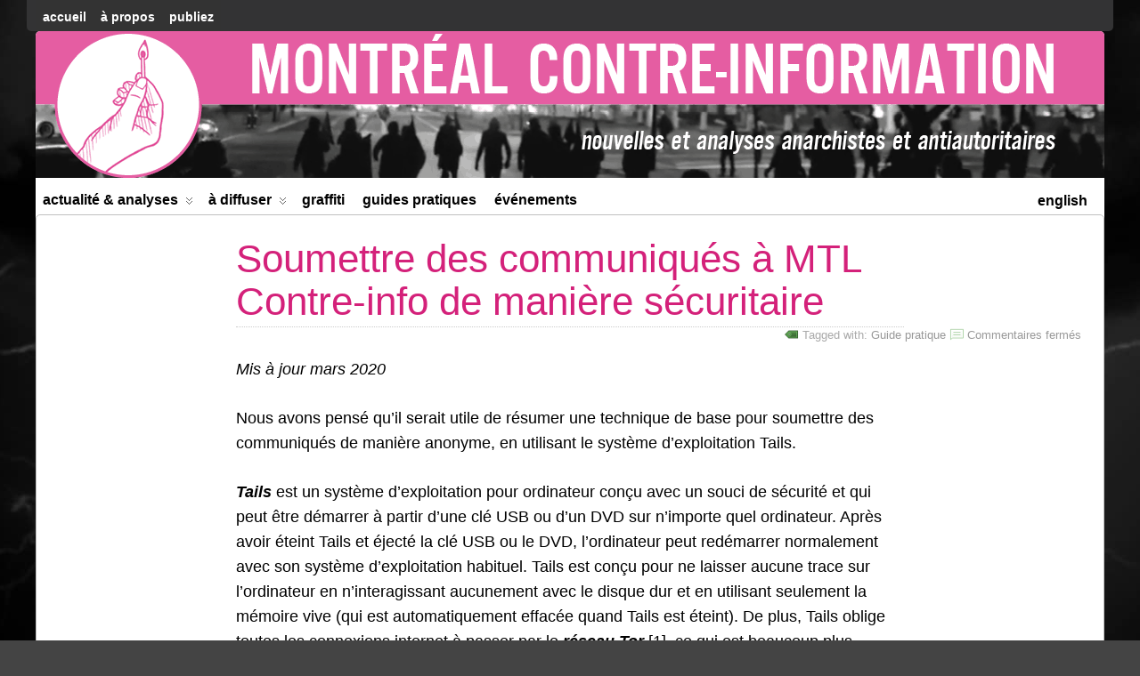

--- FILE ---
content_type: text/html; charset=UTF-8
request_url: https://mtlcontreinfo.org/category/tracte/
body_size: 27309
content:
<!DOCTYPE html>
<!--[if IE 6]> <html id="ie6" lang="fr-FR" prefix="og: http://ogp.me/ns#"> <![endif]-->
<!--[if IE 7]> <html id="ie7" lang="fr-FR" prefix="og: http://ogp.me/ns#"> <![endif]-->
<!--[if IE 8]> <html id="ie8" lang="fr-FR" prefix="og: http://ogp.me/ns#"> <![endif]-->
<!--[if !(IE 6) | !(IE 7) | !(IE 8)]><!--> <html lang="fr-FR" prefix="og: http://ogp.me/ns#"> <!--<![endif]-->

<head>
	<meta charset="UTF-8" />
	<link rel="pingback" href="" />

<meta name="viewport" content="width=device-width,initial-scale=1.0">
	<title>  tracte &raquo; Montréal Counter-information</title>
<link rel='shortcut icon' href='https://mtlcounterinfo.org/wp-content/uploads/2018/07/favicon-2.png' />
	<!--[if lt IE 9]>
	<script src="https://mtlcontreinfo.org/wp-content/themes/suffusion/scripts/html5.js" type="text/javascript"></script>
	<![endif]-->
<meta name='robots' content='max-image-preview:large' />
<link rel="alternate" hreflang="fr-fr" href="https://mtlcontreinfo.org/category/tracte/" />
<link rel="alternate" hreflang="en-us" href="https://mtlcounterinfo.org/category/flyer/" />
<link rel="alternate" hreflang="x-default" href="https://mtlcontreinfo.org/category/tracte/" />
<link rel="alternate" type="application/rss+xml" title="Montréal Counter-information &raquo; Flux" href="https://mtlcontreinfo.org/feed/" />
<link rel="alternate" type="application/rss+xml" title="Montréal Counter-information &raquo; Flux des commentaires" href="https://mtlcontreinfo.org/comments/feed/" />
<link rel="alternate" type="application/rss+xml" title="Montréal Counter-information &raquo; Flux de la catégorie tracte" href="https://mtlcontreinfo.org/category/tracte/feed/" />
<style id='wp-img-auto-sizes-contain-inline-css' type='text/css'>
img:is([sizes=auto i],[sizes^="auto," i]){contain-intrinsic-size:3000px 1500px}
/*# sourceURL=wp-img-auto-sizes-contain-inline-css */
</style>
<link rel='stylesheet' id='pt-cv-public-style-css' href='https://mtlcontreinfo.org/wp-content/plugins/content-views-query-and-display-post-page/public/assets/css/cv.css?ver=4.3' type='text/css' media='all' />
<link rel='stylesheet' id='pt-cv-public-pro-style-css' href='https://mtlcontreinfo.org/wp-content/plugins/pt-content-views-pro/public/assets/css/cvpro.min.css?ver=5.3.1.1' type='text/css' media='all' />
<style id='wp-emoji-styles-inline-css' type='text/css'>

	img.wp-smiley, img.emoji {
		display: inline !important;
		border: none !important;
		box-shadow: none !important;
		height: 1em !important;
		width: 1em !important;
		margin: 0 0.07em !important;
		vertical-align: -0.1em !important;
		background: none !important;
		padding: 0 !important;
	}
/*# sourceURL=wp-emoji-styles-inline-css */
</style>
<link rel='stylesheet' id='wp-block-library-css' href='https://mtlcontreinfo.org/wp-includes/css/dist/block-library/style.min.css?ver=6.9' type='text/css' media='all' />
<style id='global-styles-inline-css' type='text/css'>
:root{--wp--preset--aspect-ratio--square: 1;--wp--preset--aspect-ratio--4-3: 4/3;--wp--preset--aspect-ratio--3-4: 3/4;--wp--preset--aspect-ratio--3-2: 3/2;--wp--preset--aspect-ratio--2-3: 2/3;--wp--preset--aspect-ratio--16-9: 16/9;--wp--preset--aspect-ratio--9-16: 9/16;--wp--preset--color--black: #000000;--wp--preset--color--cyan-bluish-gray: #abb8c3;--wp--preset--color--white: #ffffff;--wp--preset--color--pale-pink: #f78da7;--wp--preset--color--vivid-red: #cf2e2e;--wp--preset--color--luminous-vivid-orange: #ff6900;--wp--preset--color--luminous-vivid-amber: #fcb900;--wp--preset--color--light-green-cyan: #7bdcb5;--wp--preset--color--vivid-green-cyan: #00d084;--wp--preset--color--pale-cyan-blue: #8ed1fc;--wp--preset--color--vivid-cyan-blue: #0693e3;--wp--preset--color--vivid-purple: #9b51e0;--wp--preset--gradient--vivid-cyan-blue-to-vivid-purple: linear-gradient(135deg,rgb(6,147,227) 0%,rgb(155,81,224) 100%);--wp--preset--gradient--light-green-cyan-to-vivid-green-cyan: linear-gradient(135deg,rgb(122,220,180) 0%,rgb(0,208,130) 100%);--wp--preset--gradient--luminous-vivid-amber-to-luminous-vivid-orange: linear-gradient(135deg,rgb(252,185,0) 0%,rgb(255,105,0) 100%);--wp--preset--gradient--luminous-vivid-orange-to-vivid-red: linear-gradient(135deg,rgb(255,105,0) 0%,rgb(207,46,46) 100%);--wp--preset--gradient--very-light-gray-to-cyan-bluish-gray: linear-gradient(135deg,rgb(238,238,238) 0%,rgb(169,184,195) 100%);--wp--preset--gradient--cool-to-warm-spectrum: linear-gradient(135deg,rgb(74,234,220) 0%,rgb(151,120,209) 20%,rgb(207,42,186) 40%,rgb(238,44,130) 60%,rgb(251,105,98) 80%,rgb(254,248,76) 100%);--wp--preset--gradient--blush-light-purple: linear-gradient(135deg,rgb(255,206,236) 0%,rgb(152,150,240) 100%);--wp--preset--gradient--blush-bordeaux: linear-gradient(135deg,rgb(254,205,165) 0%,rgb(254,45,45) 50%,rgb(107,0,62) 100%);--wp--preset--gradient--luminous-dusk: linear-gradient(135deg,rgb(255,203,112) 0%,rgb(199,81,192) 50%,rgb(65,88,208) 100%);--wp--preset--gradient--pale-ocean: linear-gradient(135deg,rgb(255,245,203) 0%,rgb(182,227,212) 50%,rgb(51,167,181) 100%);--wp--preset--gradient--electric-grass: linear-gradient(135deg,rgb(202,248,128) 0%,rgb(113,206,126) 100%);--wp--preset--gradient--midnight: linear-gradient(135deg,rgb(2,3,129) 0%,rgb(40,116,252) 100%);--wp--preset--font-size--small: 13px;--wp--preset--font-size--medium: 20px;--wp--preset--font-size--large: 36px;--wp--preset--font-size--x-large: 42px;--wp--preset--spacing--20: 0.44rem;--wp--preset--spacing--30: 0.67rem;--wp--preset--spacing--40: 1rem;--wp--preset--spacing--50: 1.5rem;--wp--preset--spacing--60: 2.25rem;--wp--preset--spacing--70: 3.38rem;--wp--preset--spacing--80: 5.06rem;--wp--preset--shadow--natural: 6px 6px 9px rgba(0, 0, 0, 0.2);--wp--preset--shadow--deep: 12px 12px 50px rgba(0, 0, 0, 0.4);--wp--preset--shadow--sharp: 6px 6px 0px rgba(0, 0, 0, 0.2);--wp--preset--shadow--outlined: 6px 6px 0px -3px rgb(255, 255, 255), 6px 6px rgb(0, 0, 0);--wp--preset--shadow--crisp: 6px 6px 0px rgb(0, 0, 0);}:where(.is-layout-flex){gap: 0.5em;}:where(.is-layout-grid){gap: 0.5em;}body .is-layout-flex{display: flex;}.is-layout-flex{flex-wrap: wrap;align-items: center;}.is-layout-flex > :is(*, div){margin: 0;}body .is-layout-grid{display: grid;}.is-layout-grid > :is(*, div){margin: 0;}:where(.wp-block-columns.is-layout-flex){gap: 2em;}:where(.wp-block-columns.is-layout-grid){gap: 2em;}:where(.wp-block-post-template.is-layout-flex){gap: 1.25em;}:where(.wp-block-post-template.is-layout-grid){gap: 1.25em;}.has-black-color{color: var(--wp--preset--color--black) !important;}.has-cyan-bluish-gray-color{color: var(--wp--preset--color--cyan-bluish-gray) !important;}.has-white-color{color: var(--wp--preset--color--white) !important;}.has-pale-pink-color{color: var(--wp--preset--color--pale-pink) !important;}.has-vivid-red-color{color: var(--wp--preset--color--vivid-red) !important;}.has-luminous-vivid-orange-color{color: var(--wp--preset--color--luminous-vivid-orange) !important;}.has-luminous-vivid-amber-color{color: var(--wp--preset--color--luminous-vivid-amber) !important;}.has-light-green-cyan-color{color: var(--wp--preset--color--light-green-cyan) !important;}.has-vivid-green-cyan-color{color: var(--wp--preset--color--vivid-green-cyan) !important;}.has-pale-cyan-blue-color{color: var(--wp--preset--color--pale-cyan-blue) !important;}.has-vivid-cyan-blue-color{color: var(--wp--preset--color--vivid-cyan-blue) !important;}.has-vivid-purple-color{color: var(--wp--preset--color--vivid-purple) !important;}.has-black-background-color{background-color: var(--wp--preset--color--black) !important;}.has-cyan-bluish-gray-background-color{background-color: var(--wp--preset--color--cyan-bluish-gray) !important;}.has-white-background-color{background-color: var(--wp--preset--color--white) !important;}.has-pale-pink-background-color{background-color: var(--wp--preset--color--pale-pink) !important;}.has-vivid-red-background-color{background-color: var(--wp--preset--color--vivid-red) !important;}.has-luminous-vivid-orange-background-color{background-color: var(--wp--preset--color--luminous-vivid-orange) !important;}.has-luminous-vivid-amber-background-color{background-color: var(--wp--preset--color--luminous-vivid-amber) !important;}.has-light-green-cyan-background-color{background-color: var(--wp--preset--color--light-green-cyan) !important;}.has-vivid-green-cyan-background-color{background-color: var(--wp--preset--color--vivid-green-cyan) !important;}.has-pale-cyan-blue-background-color{background-color: var(--wp--preset--color--pale-cyan-blue) !important;}.has-vivid-cyan-blue-background-color{background-color: var(--wp--preset--color--vivid-cyan-blue) !important;}.has-vivid-purple-background-color{background-color: var(--wp--preset--color--vivid-purple) !important;}.has-black-border-color{border-color: var(--wp--preset--color--black) !important;}.has-cyan-bluish-gray-border-color{border-color: var(--wp--preset--color--cyan-bluish-gray) !important;}.has-white-border-color{border-color: var(--wp--preset--color--white) !important;}.has-pale-pink-border-color{border-color: var(--wp--preset--color--pale-pink) !important;}.has-vivid-red-border-color{border-color: var(--wp--preset--color--vivid-red) !important;}.has-luminous-vivid-orange-border-color{border-color: var(--wp--preset--color--luminous-vivid-orange) !important;}.has-luminous-vivid-amber-border-color{border-color: var(--wp--preset--color--luminous-vivid-amber) !important;}.has-light-green-cyan-border-color{border-color: var(--wp--preset--color--light-green-cyan) !important;}.has-vivid-green-cyan-border-color{border-color: var(--wp--preset--color--vivid-green-cyan) !important;}.has-pale-cyan-blue-border-color{border-color: var(--wp--preset--color--pale-cyan-blue) !important;}.has-vivid-cyan-blue-border-color{border-color: var(--wp--preset--color--vivid-cyan-blue) !important;}.has-vivid-purple-border-color{border-color: var(--wp--preset--color--vivid-purple) !important;}.has-vivid-cyan-blue-to-vivid-purple-gradient-background{background: var(--wp--preset--gradient--vivid-cyan-blue-to-vivid-purple) !important;}.has-light-green-cyan-to-vivid-green-cyan-gradient-background{background: var(--wp--preset--gradient--light-green-cyan-to-vivid-green-cyan) !important;}.has-luminous-vivid-amber-to-luminous-vivid-orange-gradient-background{background: var(--wp--preset--gradient--luminous-vivid-amber-to-luminous-vivid-orange) !important;}.has-luminous-vivid-orange-to-vivid-red-gradient-background{background: var(--wp--preset--gradient--luminous-vivid-orange-to-vivid-red) !important;}.has-very-light-gray-to-cyan-bluish-gray-gradient-background{background: var(--wp--preset--gradient--very-light-gray-to-cyan-bluish-gray) !important;}.has-cool-to-warm-spectrum-gradient-background{background: var(--wp--preset--gradient--cool-to-warm-spectrum) !important;}.has-blush-light-purple-gradient-background{background: var(--wp--preset--gradient--blush-light-purple) !important;}.has-blush-bordeaux-gradient-background{background: var(--wp--preset--gradient--blush-bordeaux) !important;}.has-luminous-dusk-gradient-background{background: var(--wp--preset--gradient--luminous-dusk) !important;}.has-pale-ocean-gradient-background{background: var(--wp--preset--gradient--pale-ocean) !important;}.has-electric-grass-gradient-background{background: var(--wp--preset--gradient--electric-grass) !important;}.has-midnight-gradient-background{background: var(--wp--preset--gradient--midnight) !important;}.has-small-font-size{font-size: var(--wp--preset--font-size--small) !important;}.has-medium-font-size{font-size: var(--wp--preset--font-size--medium) !important;}.has-large-font-size{font-size: var(--wp--preset--font-size--large) !important;}.has-x-large-font-size{font-size: var(--wp--preset--font-size--x-large) !important;}
/*# sourceURL=global-styles-inline-css */
</style>

<style id='classic-theme-styles-inline-css' type='text/css'>
/*! This file is auto-generated */
.wp-block-button__link{color:#fff;background-color:#32373c;border-radius:9999px;box-shadow:none;text-decoration:none;padding:calc(.667em + 2px) calc(1.333em + 2px);font-size:1.125em}.wp-block-file__button{background:#32373c;color:#fff;text-decoration:none}
/*# sourceURL=/wp-includes/css/classic-themes.min.css */
</style>
<link rel='stylesheet' id='contact-form-7-css' href='https://mtlcontreinfo.org/wp-content/plugins/contact-form-7/includes/css/styles.css?ver=6.1.4' type='text/css' media='all' />
<link rel='stylesheet' id='bwg_fonts-css' href='https://mtlcontreinfo.org/wp-content/plugins/photo-gallery/css/bwg-fonts/fonts.css?ver=0.0.1' type='text/css' media='all' />
<link rel='stylesheet' id='sumoselect-css' href='https://mtlcontreinfo.org/wp-content/plugins/photo-gallery/css/sumoselect.min.css?ver=3.4.6' type='text/css' media='all' />
<link rel='stylesheet' id='mCustomScrollbar-css' href='https://mtlcontreinfo.org/wp-content/plugins/photo-gallery/css/jquery.mCustomScrollbar.min.css?ver=3.1.5' type='text/css' media='all' />
<link rel='stylesheet' id='bwg_frontend-css' href='https://mtlcontreinfo.org/wp-content/plugins/photo-gallery/css/styles.min.css?ver=1.8.37' type='text/css' media='all' />
<link rel='stylesheet' id='widgetopts-styles-css' href='https://mtlcontreinfo.org/wp-content/plugins/widget-options/assets/css/widget-options.css?ver=4.1.3' type='text/css' media='all' />
<link rel='stylesheet' id='wpml-legacy-horizontal-list-0-css' href='https://mtlcontreinfo.org/wp-content/plugins/sitepress-multilingual-cms/templates/language-switchers/legacy-list-horizontal/style.min.css?ver=1' type='text/css' media='all' />
<style id='wpml-legacy-horizontal-list-0-inline-css' type='text/css'>
.wpml-ls-sidebars-sidebar-3, .wpml-ls-sidebars-sidebar-3 .wpml-ls-sub-menu, .wpml-ls-sidebars-sidebar-3 a {border-color:#cdcdcd;}.wpml-ls-sidebars-sidebar-3 a, .wpml-ls-sidebars-sidebar-3 .wpml-ls-sub-menu a, .wpml-ls-sidebars-sidebar-3 .wpml-ls-sub-menu a:link, .wpml-ls-sidebars-sidebar-3 li:not(.wpml-ls-current-language) .wpml-ls-link, .wpml-ls-sidebars-sidebar-3 li:not(.wpml-ls-current-language) .wpml-ls-link:link {color:#444444;background-color:#ffffff;}.wpml-ls-sidebars-sidebar-3 .wpml-ls-sub-menu a:hover,.wpml-ls-sidebars-sidebar-3 .wpml-ls-sub-menu a:focus, .wpml-ls-sidebars-sidebar-3 .wpml-ls-sub-menu a:link:hover, .wpml-ls-sidebars-sidebar-3 .wpml-ls-sub-menu a:link:focus {color:#000000;background-color:#eeeeee;}.wpml-ls-sidebars-sidebar-3 .wpml-ls-current-language > a {color:#444444;background-color:#ffffff;}.wpml-ls-sidebars-sidebar-3 .wpml-ls-current-language:hover>a, .wpml-ls-sidebars-sidebar-3 .wpml-ls-current-language>a:focus {color:#000000;background-color:#eeeeee;}
.wpml-ls-statics-footer{background-color:#ffffff;}.wpml-ls-statics-footer, .wpml-ls-statics-footer .wpml-ls-sub-menu, .wpml-ls-statics-footer a {border-color:#cdcdcd;}.wpml-ls-statics-footer a, .wpml-ls-statics-footer .wpml-ls-sub-menu a, .wpml-ls-statics-footer .wpml-ls-sub-menu a:link, .wpml-ls-statics-footer li:not(.wpml-ls-current-language) .wpml-ls-link, .wpml-ls-statics-footer li:not(.wpml-ls-current-language) .wpml-ls-link:link {color:#444444;background-color:#ffffff;}.wpml-ls-statics-footer .wpml-ls-sub-menu a:hover,.wpml-ls-statics-footer .wpml-ls-sub-menu a:focus, .wpml-ls-statics-footer .wpml-ls-sub-menu a:link:hover, .wpml-ls-statics-footer .wpml-ls-sub-menu a:link:focus {color:#000000;background-color:#eeeeee;}.wpml-ls-statics-footer .wpml-ls-current-language > a {color:#444444;background-color:#ffffff;}.wpml-ls-statics-footer .wpml-ls-current-language:hover>a, .wpml-ls-statics-footer .wpml-ls-current-language>a:focus {color:#000000;background-color:#eeeeee;}
.wpml-ls-statics-shortcode_actions, .wpml-ls-statics-shortcode_actions .wpml-ls-sub-menu, .wpml-ls-statics-shortcode_actions a {border-color:#cdcdcd;}.wpml-ls-statics-shortcode_actions a, .wpml-ls-statics-shortcode_actions .wpml-ls-sub-menu a, .wpml-ls-statics-shortcode_actions .wpml-ls-sub-menu a:link, .wpml-ls-statics-shortcode_actions li:not(.wpml-ls-current-language) .wpml-ls-link, .wpml-ls-statics-shortcode_actions li:not(.wpml-ls-current-language) .wpml-ls-link:link {color:#444444;background-color:#ffffff;}.wpml-ls-statics-shortcode_actions .wpml-ls-sub-menu a:hover,.wpml-ls-statics-shortcode_actions .wpml-ls-sub-menu a:focus, .wpml-ls-statics-shortcode_actions .wpml-ls-sub-menu a:link:hover, .wpml-ls-statics-shortcode_actions .wpml-ls-sub-menu a:link:focus {color:#000000;background-color:#eeeeee;}.wpml-ls-statics-shortcode_actions .wpml-ls-current-language > a {color:#444444;background-color:#ffffff;}.wpml-ls-statics-shortcode_actions .wpml-ls-current-language:hover>a, .wpml-ls-statics-shortcode_actions .wpml-ls-current-language>a:focus {color:#000000;background-color:#eeeeee;}
/*# sourceURL=wpml-legacy-horizontal-list-0-inline-css */
</style>
<link rel='stylesheet' id='suffusion-theme-css' href='https://mtlcontreinfo.org/wp-content/themes/suffusion/style.css?ver=4.4.7' type='text/css' media='all' />
<link rel='stylesheet' id='suffusion-theme-skin-1-css' href='https://mtlcontreinfo.org/wp-content/themes/suffusion/skins/light-theme-gray-1/skin.css?ver=4.4.7' type='text/css' media='all' />
<!--[if !IE]>--><link rel='stylesheet' id='suffusion-rounded-css' href='https://mtlcontreinfo.org/wp-content/themes/suffusion/rounded-corners.css?ver=4.4.7' type='text/css' media='all' />
<!--<![endif]-->
<!--[if gt IE 8]><link rel='stylesheet' id='suffusion-rounded-css' href='https://mtlcontreinfo.org/wp-content/themes/suffusion/rounded-corners.css?ver=4.4.7' type='text/css' media='all' />
<![endif]-->
<!--[if lt IE 8]><link rel='stylesheet' id='suffusion-ie-css' href='https://mtlcontreinfo.org/wp-content/themes/suffusion/ie-fix.css?ver=4.4.7' type='text/css' media='all' />
<![endif]-->
<link rel='stylesheet' id='suffusion-generated-css' href='https://mtlcontreinfo.org/wp-content/uploads/suffusion/custom-styles.css?ver=4.4.7' type='text/css' media='all' />
<link rel='stylesheet' id='video-js-css' href='https://mtlcontreinfo.org/wp-content/plugins/video-embed-thumbnail-generator/video-js/video-js.min.css?ver=7.11.4' type='text/css' media='all' />
<link rel='stylesheet' id='video-js-kg-skin-css' href='https://mtlcontreinfo.org/wp-content/plugins/video-embed-thumbnail-generator/video-js/kg-video-js-skin.css?ver=4.10.5' type='text/css' media='all' />
<link rel='stylesheet' id='kgvid_video_styles-css' href='https://mtlcontreinfo.org/wp-content/plugins/video-embed-thumbnail-generator/src/public/css/videopack-styles.css?ver=4.10.5' type='text/css' media='all' />
<script type="text/javascript" src="https://mtlcontreinfo.org/wp-includes/js/jquery/jquery.min.js?ver=3.7.1" id="jquery-core-js"></script>
<script type="text/javascript" src="https://mtlcontreinfo.org/wp-includes/js/jquery/jquery-migrate.min.js?ver=3.4.1" id="jquery-migrate-js"></script>
<script type="text/javascript" src="https://mtlcontreinfo.org/wp-content/plugins/photo-gallery/js/jquery.sumoselect.min.js?ver=3.4.6" id="sumoselect-js"></script>
<script type="text/javascript" src="https://mtlcontreinfo.org/wp-content/plugins/photo-gallery/js/tocca.min.js?ver=2.0.9" id="bwg_mobile-js"></script>
<script type="text/javascript" src="https://mtlcontreinfo.org/wp-content/plugins/photo-gallery/js/jquery.mCustomScrollbar.concat.min.js?ver=3.1.5" id="mCustomScrollbar-js"></script>
<script type="text/javascript" src="https://mtlcontreinfo.org/wp-content/plugins/photo-gallery/js/jquery.fullscreen.min.js?ver=0.6.0" id="jquery-fullscreen-js"></script>
<script type="text/javascript" id="bwg_frontend-js-extra">
/* <![CDATA[ */
var bwg_objectsL10n = {"bwg_field_required":"field is required.","bwg_mail_validation":"This is not a valid email address.","bwg_search_result":"There are no images matching your search.","bwg_select_tag":"Select Tag","bwg_order_by":"Order By","bwg_search":"Search","bwg_show_ecommerce":"Show Ecommerce","bwg_hide_ecommerce":"Hide Ecommerce","bwg_show_comments":"Show Comments","bwg_hide_comments":"Hide Comments","bwg_restore":"Restore","bwg_maximize":"Maximize","bwg_fullscreen":"Fullscreen","bwg_exit_fullscreen":"Exit Fullscreen","bwg_search_tag":"SEARCH...","bwg_tag_no_match":"No tags found","bwg_all_tags_selected":"All tags selected","bwg_tags_selected":"tags selected","play":"Play","pause":"Pause","is_pro":"","bwg_play":"Play","bwg_pause":"Pause","bwg_hide_info":"Hide info","bwg_show_info":"Show info","bwg_hide_rating":"Hide rating","bwg_show_rating":"Show rating","ok":"Ok","cancel":"Cancel","select_all":"Select all","lazy_load":"0","lazy_loader":"https://mtlcontreinfo.org/wp-content/plugins/photo-gallery/images/ajax_loader.png","front_ajax":"0","bwg_tag_see_all":"see all tags","bwg_tag_see_less":"see less tags"};
//# sourceURL=bwg_frontend-js-extra
/* ]]> */
</script>
<script type="text/javascript" src="https://mtlcontreinfo.org/wp-content/plugins/photo-gallery/js/scripts.min.js?ver=1.8.37" id="bwg_frontend-js"></script>
<script type="text/javascript" id="suffusion-js-extra">
/* <![CDATA[ */
var Suffusion_JS = {"wrapper_width_type_page_template_1l_sidebar_php":"fixed","wrapper_max_width_page_template_1l_sidebar_php":"1200","wrapper_min_width_page_template_1l_sidebar_php":"600","wrapper_orig_width_page_template_1l_sidebar_php":"75","wrapper_width_type_page_template_1r_sidebar_php":"fixed","wrapper_max_width_page_template_1r_sidebar_php":"1200","wrapper_min_width_page_template_1r_sidebar_php":"600","wrapper_orig_width_page_template_1r_sidebar_php":"75","wrapper_width_type_page_template_1l1r_sidebar_php":"fixed","wrapper_max_width_page_template_1l1r_sidebar_php":"1200","wrapper_min_width_page_template_1l1r_sidebar_php":"600","wrapper_orig_width_page_template_1l1r_sidebar_php":"75","wrapper_width_type_page_template_2l_sidebars_php":"fixed","wrapper_max_width_page_template_2l_sidebars_php":"1200","wrapper_min_width_page_template_2l_sidebars_php":"600","wrapper_orig_width_page_template_2l_sidebars_php":"75","wrapper_width_type_page_template_2r_sidebars_php":"fixed","wrapper_max_width_page_template_2r_sidebars_php":"1200","wrapper_min_width_page_template_2r_sidebars_php":"600","wrapper_orig_width_page_template_2r_sidebars_php":"75","wrapper_width_type":"fluid","wrapper_max_width":"1200","wrapper_min_width":"0","wrapper_orig_width":"100","wrapper_width_type_page_template_no_sidebars_php":"fluid","wrapper_max_width_page_template_no_sidebars_php":"1200","wrapper_min_width_page_template_no_sidebars_php":"0","wrapper_orig_width_page_template_no_sidebars_php":"100","suf_featured_interval":"4000","suf_featured_transition_speed":"1000","suf_featured_fx":"fade","suf_featured_pause":"Pause","suf_featured_resume":"Resume","suf_featured_sync":"0","suf_featured_pager_style":"numbers","suf_nav_delay":"500","suf_nav_effect":"fade","suf_navt_delay":"500","suf_navt_effect":"fade","suf_jq_masonry_enabled":"disabled","suf_fix_aspect_ratio":"preserve","suf_show_drop_caps":""};
//# sourceURL=suffusion-js-extra
/* ]]> */
</script>
<script type="text/javascript" src="https://mtlcontreinfo.org/wp-content/themes/suffusion/scripts/suffusion.js?ver=4.4.7" id="suffusion-js"></script>
<script type="text/javascript" id="wpml-xdomain-data-js-extra">
/* <![CDATA[ */
var wpml_xdomain_data = {"css_selector":"wpml-ls-item","ajax_url":"https://mtlcontreinfo.org/wp-admin/admin-ajax.php","current_lang":"fr","_nonce":"95125c9441"};
//# sourceURL=wpml-xdomain-data-js-extra
/* ]]> */
</script>
<script type="text/javascript" src="https://mtlcontreinfo.org/wp-content/plugins/sitepress-multilingual-cms/res/js/xdomain-data.js?ver=482900" id="wpml-xdomain-data-js" defer="defer" data-wp-strategy="defer"></script>
<link rel="https://api.w.org/" href="https://mtlcontreinfo.org/wp-json/" /><link rel="alternate" title="JSON" type="application/json" href="https://mtlcontreinfo.org/wp-json/wp/v2/categories/6" /><link rel="EditURI" type="application/rsd+xml" title="RSD" href="https://mtlcontreinfo.org/xmlrpc.php?rsd" />
<meta name="generator" content="WPML ver:4.8.2 stt:1,4;" />
<meta property="og:title" name="og:title" content="tracte" />
<meta property="og:type" name="og:type" content="website" />
<meta property="og:locale" name="og:locale" content="fr_FR" />
<meta property="og:site_name" name="og:site_name" content="Montréal Counter-information" />
<meta property="twitter:card" name="twitter:card" content="summary" />
<!-- Start Additional Feeds -->
<!-- End Additional Feeds -->
<style type="text/css">
		.custom-header .blogtitle a,
	.custom-header .description {
		position: absolute !important;
		clip: rect(1px 1px 1px 1px); /* IE6, IE7 */
		clip: rect(1px, 1px, 1px, 1px);
	}
		</style>
<style type="text/css" id="custom-background-css">
body.custom-background { background-image: url("https://mtlcontreinfo.org/wp-content/uploads/2015/10/stormblurbig.jpg"); background-position: center top; background-size: auto; background-repeat: no-repeat; background-attachment: fixed; }
</style>
	<!-- CSS styles constructed using option definitions -->
<style type="text/css">
/* <![CDATA[ */
#wrapper #nav {float: left;}
/* ]]> */
</style>
			<!-- Custom CSS styles defined in options -->
		<style type="text/css">
			/* <![CDATA[ */
#header {padding: 0; min-height: 0;}

#header-widgets {width: 100% !important;}

#nav-top .l_tinynavNaN {
display: block !important;
}
#nav-top .tinynavNaN {
display: none !important;
}


@media only screen and (max-width: 450px) {
    .full-screen, .tablet {
display: none !important;
    }
}

@media only screen and (min-width: 450px) and (max-width: 750px) {
    .full-screen, .mobile {
display: none !important;
    }
}

@media only screen and (min-width: 750px) {
    .tablet, .mobile {
display: none !important;
    }
}

@media only screen and (max-width: 450px) {
    #horizontal-outer-widgets-1 {
display: none !important;
    }
}

#main-col {margin-left: 0px;}

#wrapper {padding: 0 px; border: 0px;}

.cl-widget h3 {text-align: left; color: #D4217A;}

#nav-top .tinynav:nth-of-type(1) {display:none;}
#nav:hover {background:#fff;opacity:1;}

#header-container, #header-container .col-control, #nav-top, #nav-top .col-control, #nav, #nav .col-control, #wrapper, #page-footer, #page-footer .col-control {min-width:0;}

.lang_sel_sel, .lang_sel_other {
	padding-top: 0px !important;
	padding-bottom: 0px !important;
}

#lang_sel_list {
	border: 0px !important;
}

.wpml-ls-current-language {
	display: none !important;
}

@media screen and (min-width: 0px) {
#nav-top {
display: block !important;
}
}

#horizontal-outer-widgets-1, .dbx-content {
padding-bottom: 0px;
}

#text_icl-22 {
margin-top: 0px;
}

#nav-top ul { margin: 0 0 0 0; }

.wpml-ls-legacy-list-horizontal {
padding: 0px 7px;
}

#header-widgets .suf-widget-1c {
margin-top: 0px !important;
}

.wpcf7-textarea {
width: 725px;
}

.fc-scroller {
height: auto !important;
}

.entry figcaption {
font-size: 14px !important;
line-height: 24px !important;
}

.entry .wp-block-image:first-child {
margin: -15px auto 15px;
}

@media print {
.noprint {
visibility: hidden;
}
}

.home .entry-container {
max-width: 1250px;
}

h2 {
color: #D4217A;
font-weight: bold;
font-size: 24px;
}

.slider {
margin-top: 0px;
}

.wp-block-image + p, .wp-block-image + ul {
margin-top: 14px;
}			/* ]]> */
		</style>
		<!-- /Custom CSS styles defined in options -->
<!-- location header -->
			<style type="text/css" id="pt-cv-custom-style-b1f236e89e">@media (max-width: 700px) {
.pt-cv-nolf .pt-cv-2-col .pt-cv-thumbnail {
float:none!important;
margin: 0
}
}

#pt-cv-view-e541af764o .pt-cv-carousel-indicators {bottom: auto; top:
-30px;}

.pt-cv-view .pt-cv-carousel-indicators li.active {background-color:
#e55ea2 !important; background-image: none !important;}

.pt-cv-scrollable
.item{padding-left:30px;padding-right:30px}.pt-cv-scrollable
.carousel-control.left{left:0;position:absolute;top:50%;margin-top:-25px}.pt-cv-scrollable
.carousel-control.right{right:0;position:absolute;top:50%;margin-top:-25px}

.pt-cv-view .carousel-control span {background: #e55ea2 !important}

.pt-cv-view .carousel-control:hover span {color: #000000 !important}</style>
			</head>

<body class="archive category category-tracte category-6 custom-background wp-theme-suffusion light-theme-gray-1 suffusion-custom device-desktop">
    			<nav id='nav-top' class='tab fix'>
		<div class='col-control left'>
<ul class='sf-menu'>
<li class="page_item page-item-1876"><a href="https://mtlcontreinfo.org/">accueil</a></li>
<li class="page_item page-item-990"><a href="https://mtlcontreinfo.org/about/">À Propos</a></li>
<li class="page_item page-item-1151"><a href="https://mtlcontreinfo.org/publiez/">Publiez</a></li>

</ul>
		</div><!-- /.col-control -->
	</nav><!-- /#nav-top -->
		<div id="wrapper" class="fix">
					<div id="header-container" class="custom-header fix">
					<header id="header" class="fix">
			<h1 class="blogtitle left"><a href="https://mtlcontreinfo.org">Montréal Counter-information</a></h1>
		<div class="description right"></div>
    </header><!-- /header -->
	<!-- #header-widgets -->
	<div id="header-widgets" class="warea">
<!-- widget start --><div id="custom_html-2" class="widget_text full-screen widget_custom_html suf-widget suf-widget-1c"><div class="textwidget custom-html-widget"><a href="https://mtlcontreinfo.org"><img style="width: 100%" src="https://mtlcontreinfo.org/wp-content/uploads/2018/07/mtlcontreinformation-1.png" alt="Montréal Contre-information" /></a></div></div><!-- widget end --><!-- widget start --><div id="custom_html-4" class="widget_text tablet noprint widget_custom_html suf-widget suf-widget-1c"><div class="textwidget custom-html-widget"><a href="https://mtlcontreinfo.org"><img style="width: 100%" src="https://mtlcontreinfo.org/wp-content/uploads/2018/07/headerfr750.png" alt="Montréal Contre-information" /></a></div></div><!-- widget end --><!-- widget start --><div id="custom_html-6" class="widget_text mobile noprint widget_custom_html suf-widget suf-widget-1c"><div class="textwidget custom-html-widget"><a href="https://mtlcontreinfo.org"><img style="width: 100%" src="https://mtlcontreinfo.org/wp-content/uploads/2019/02/newheaderfr450final.png" alt="Montréal Contre-information" /></a></div></div><!-- widget end -->	</div>
	<!-- /#header-widgets -->
 	<nav id="nav" class="tab fix">
		<div class='col-control left'>
	<!-- right-header-widgets -->
	<div id="right-header-widgets" class="warea">
	<!-- widget start --><div id="icl_lang_sel_widget-1" class="widget_icl_lang_sel_widget">
<div class="lang_sel_list_horizontal wpml-ls-sidebars-sidebar-3 wpml-ls wpml-ls-legacy-list-horizontal" id="lang_sel_list">
	<ul role="menu"><li class="icl-fr wpml-ls-slot-sidebar-3 wpml-ls-item wpml-ls-item-fr wpml-ls-current-language wpml-ls-first-item wpml-ls-item-legacy-list-horizontal" role="none">
				<a href="https://mtlcontreinfo.org/category/tracte/" class="wpml-ls-link" role="menuitem" >
                    <span class="wpml-ls-native icl_lang_sel_native" role="menuitem">Français</span></a>
			</li><li class="icl-en wpml-ls-slot-sidebar-3 wpml-ls-item wpml-ls-item-en wpml-ls-last-item wpml-ls-item-legacy-list-horizontal" role="none">
				<a href="https://mtlcounterinfo.org/category/flyer/" class="wpml-ls-link" role="menuitem"  aria-label="Passer à English" title="Passer à English" >
                    <span class="wpml-ls-native icl_lang_sel_native" lang="en">English</span></a>
			</li></ul>
</div>
</div><!-- widget end -->	</div>
	<!-- /right-header-widgets -->
<ul class='sf-menu'>
<li class="page_item page-item-1934 page_item_has_children"><a href="https://mtlcontreinfo.org/actualites/">Actualité &#038; Analyses</a>
<ul class='children'>
	<li class="page_item page-item-82582"><a href="https://mtlcontreinfo.org/actualites/anticapitalisme-et-travail/">Anticapitalisme et travail</a></li>
	<li class="page_item page-item-77677"><a href="https://mtlcontreinfo.org/actualites/anticolonialisme/">Anticolonialisme</a></li>
	<li class="page_item page-item-77657"><a href="https://mtlcontreinfo.org/actualites/anti-fascism/">Antifascisme</a></li>
	<li class="page_item page-item-82590"><a href="https://mtlcontreinfo.org/actualites/frontieres/">Frontières</a></li>
	<li class="page_item page-item-77665"><a href="https://mtlcontreinfo.org/actualites/gentrification/">Gentrification</a></li>
	<li class="page_item page-item-77671"><a href="https://mtlcontreinfo.org/actualites/oleoducs-et-exploitation-de-la-terre/">Oléoducs et exploitation de la terre</a></li>
	<li class="page_item page-item-77660"><a href="https://mtlcontreinfo.org/actualites/police-et-prisons/">Police et prisons</a></li>
</ul>
</li>
<li class="page_item page-item-82706 page_item_has_children"><a href='#' onclick='return false;'>À diffuser</a>
<ul class='children'>
	<li class="page_item page-item-11"><a href="https://mtlcontreinfo.org/a-diffuser/posters/">Affiches</a></li>
	<li class="page_item page-item-361"><a href="https://mtlcontreinfo.org/a-diffuser/publications-local/">Publications</a></li>
	<li class="page_item page-item-52113"><a href="https://mtlcontreinfo.org/a-diffuser/tracts/">Tracts</a></li>
</ul>
</li>
<li class="page_item page-item-52115"><a href="https://mtlcontreinfo.org/graffiti/">Graffiti</a></li>
<li class="page_item page-item-76326"><a href="https://mtlcontreinfo.org/guides-pratiques/">Guides Pratiques</a></li>
<li class="page_item page-item-79022"><a href="https://mtlcontreinfo.org/evenements/">Événements</a></li>

</ul>
		</div><!-- /col-control -->
	</nav><!-- /nav -->
			</div><!-- //#header-container -->
			<div id="container" class="fix">
				
    <div id="main-col">
      <div id="content" class="hfeed">
	<article class="full-content post-5182 post type-post status-publish format-standard has-post-thumbnail hentry category-news category-tracte tag-guidepratique category-12-id category-6-id post-seq-1 post-parity-odd meta-position-corners fix" id="post-5182">
<header class='post-header title-container fix'>
	<div class="title">
		<h2 class="posttitle"><a href='https://mtlcontreinfo.org/comment-soumettre-des-communiques-a-mtlcounter-info-org-de-maniere-securitaire/' class='entry-title' rel='bookmark' title='Soumettre des communiqués à MTL Contre-info de manière sécuritaire' >Soumettre des communiqués à MTL Contre-info de manière sécuritaire</a></h2>
		<div class="postdata fix">
					<span class="comments"><span class="icon">&nbsp;</span><span>Commentaires fermés<span class="screen-reader-text"> sur Soumettre des communiqués à MTL Contre-info de manière sécuritaire</span></span></span>
						<span class="tags tax"><span class="icon">&nbsp;</span>Tagged with: <a href="https://mtlcontreinfo.org/tag/guidepratique/" rel="tag">Guide pratique</a></span>
				</div><!-- /.postdata -->
		</div><!-- /.title -->
		<div class="date"><span class="month">Mar</span> <span
			class="day">04</span><span class="year">2020</span></div>
	</header><!-- /.title-container -->
	<span class='post-format-icon'>&nbsp;</span><span class='updated' title='2020-03-04T08:16:08-05:00'></span>	<div class="entry-container fix">
		<div class="entry entry-content fix">
<p><em>Mis à jour mars 2020</em></p>
<p>Nous avons pensé qu&rsquo;il serait utile de résumer une technique de base pour soumettre des communiqués de manière anonyme, en utilisant le système d&rsquo;exploitation Tails.</p>
<p><em><strong>Tails</strong></em> est un système d&rsquo;exploitation pour ordinateur conçu avec un souci de sécurité et qui peut être démarrer à partir d&rsquo;une clé USB ou d&rsquo;un DVD sur n&rsquo;importe quel ordinateur. Après avoir éteint Tails et éjecté la clé USB ou le DVD, l&rsquo;ordinateur peut redémarrer normalement avec son système d&rsquo;exploitation habituel. Tails est conçu pour ne laisser aucune trace sur l&rsquo;ordinateur en n&rsquo;interagissant aucunement avec le disque dur et en utilisant seulement la mémoire vive (qui est automatiquement effacée quand Tails est éteint). De plus, Tails oblige toutes les connexions internet à passer par le <em><strong>réseau Tor</strong></em> [1], ce qui est beaucoup plus sécuritaire que d&rsquo;utiliser simplement le navigateur Tor sur votre système d&rsquo;exploitation habituel.</p>
<p><strong>Adresse IP et MAC :</strong><br />
Toute connexion internet a une <em><strong>adresse IP </strong></em>[2] spécifique qui peut être enregistrée par les sites internet qui sont visités et qui révèle la connexion qui a été utilisée. On peut d&rsquo;ailleurs retracer le lien entre une adresse IP et un.e abonné.e internet, que ce soit un individu ou un commerce comme un café.</p>
<p>Tous les ordinateurs ont une<em><strong> adresse MAC </strong></em>[3] qui peut identifier l&rsquo;ordinateur spécifique qui s&rsquo;est connecté à un site internet via l&rsquo;adresse IP.</p>
<p>Tails dissimule automatiquement l&rsquo;adresse IP en utilisant le réseau TOR et donne automatiquement à chaque utilisateur une fausse adresse MAC dès le départ.</p>
<p><strong>1.Télécharger et installer Tails</strong><br />
Tails peut être téléchargé sur <a href="https://tails.boum.org"><em>https://tails.boum.org</em></a>. Vous pouvez suivre le guide d&rsquo;installation sur le site pour savoir comment télécharger et vérifier le fichier, l’installer sur une clé USB ou un DVD et le faire démarrer sur votre ordinateur.</p>
<p><strong>2. Démarrer Tails</strong><br />
Dépendamment d&rsquo;à quel point vos activités sont risquées, il pourrait être une bonne idée d&rsquo;utiliser un ordinateur qui n&rsquo;est pas connecté à votre identité d&rsquo;aucune manière (au cas où Tails, pour une raison ou une autre, laissait une trace). Ce peut être un ordinateur public hors de la vue des caméras de surveillance, ou un ordinateur utilisé spécifiquement dans ce but.</p>
<p>Si vous démarrer l&rsquo;ordinateur avec la clé USB branchée et que Tails ne démarre pas automatiquement, il se pourrait que vous ayez besoin d&rsquo;accéder au « menu de démarrage » de votre ordinateur. Sur la plupart des ordinateurs, vous pouvez appuyer sur une touche du menu pour faire apparaître une liste des différents systèmes sur lesquels il est possible de démarrer (identifier les touches possibles du menu de démarrage pour votre ordinateur selon le manufacturier dans la liste ci-bas). Dans ce menu, choisissez votre clé USB. Pour la résolution de problème, référez-vous à « Démarrer Tails » sur tails.boum.org. Vous pourriez avoir besoin de modifier les paramètres du BIOS.</p>
<p><strong>3. Se connecter à internet</strong><br />
Si vous utilisez un ordinateur portable, vous pouvez accéder à plusieurs réseaux wifi, dont vous connaissez les mots de passe, depuis l’extérieur du bâtiment, et ce même la nuit si le wifi est laissé ouvert. Si le wifi a un « portail captif » (comme dans la plupart des chaînes de cafés), vous devrez utiliser le Unsafe Browser pour accepter les « termes et conditions » du portail et vous connecter. Un wifi sans portail est préférable.</p>
<p><strong>4. Soumettre un Communiqué</strong><br />
Ouvrez le navigateur TOR et vérifier que Tor est fonctionnel en visitant <em><a href="https://check.torproject.org">https://check.torproject.org</a>.</em> Allez sur <a href="https://mtlcontreinfo.org/publiez/"><em>https://mtlcontreinfo.org/publiez/</em> </a>pour nous envoyer votre communiqué! Si vous souhaitez soumettre des images, vidéos, etc., éliminez les informations d&rsquo;identification (métadonnées) à l&rsquo;aide de Metadata Anonymization Toolkit (MAT) sur Tails.</p>
<p><strong>Pour approfondir :</strong><br />
• Autoprotection Digitale Contre la Surveillance: Astuces, Outils et Guides Pratiques pour des Communications En Ligne Plus Sécurisées<br />
• Le Zine « Anonymity/Security »<br />
• Le « Surveillance and Counter-surveillance Guide »</p>
<p><img fetchpriority="high" decoding="async" class="aligncenter size-full wp-image-85575" src="https://mtlcontreinfo.org/wp-content/uploads/2020/03/tails-imprimer-1.png" alt="" width="702" height="850" srcset="https://mtlcontreinfo.org/wp-content/uploads/2020/03/tails-imprimer-1.png 702w, https://mtlcontreinfo.org/wp-content/uploads/2020/03/tails-imprimer-1-248x300.png 248w" sizes="(max-width: 702px) 100vw, 702px" /><br />
<img decoding="async" class="aligncenter size-full wp-image-85577" src="https://mtlcontreinfo.org/wp-content/uploads/2020/03/tails-imprimer-2.png" alt="" width="702" height="850" srcset="https://mtlcontreinfo.org/wp-content/uploads/2020/03/tails-imprimer-2.png 702w, https://mtlcontreinfo.org/wp-content/uploads/2020/03/tails-imprimer-2-248x300.png 248w" sizes="(max-width: 702px) 100vw, 702px" /></p>
<p style="text-align: center;"><a href="https://mtlcontreinfo.org/wp-content/uploads/2020/03/tails-imprimer-final.pdf">8.5 x 14″ | PDF</a></p>
<p><em>1. TOR est un réseau de « proxies » géré par des bénévoles dans le but explicite d&rsquo;assurer l&rsquo;anonymat en ligne. Avec TOR, votre connexion passe à travers trois proxies. Vous vous connectez à TOR et chacun des trois proxies (« noeuds ») auxquels vous accédez encode vos données. Aucun de ces nœuds, pris individuellement, ne sait à la fois qui vous êtes et ce à quoi vous êtes connecté.es. Le troisième nœud décrypte les données et accède au site internet, renvoyant l&rsquo;information encodée à travers les autres proxies.</em></p>
<p><em>2. Une adresse IP (Internet Protocal address) est une série de chiffres qui vous permet d&rsquo;envoyer et de récupérer des données à travers une connexion internet (par exemple. 78.125.1.209). Ces chiffres servent à identifier la location physique, le fournisseur de service internet et les détails techniques de votre connexion. C&rsquo;est comparable à l&rsquo;adresse d&rsquo;une maison. Une adresse IP non dissimulée mènera directement des enquêteurs/enquêteuses à votre connexion.</em></p>
<p><em>3. L&rsquo;adresse MAC (Media Access Controller address) identifie spécifiquement votre ordinateur. Si vous vous connectez à internet, le routeur peut se connecter à votre adresse MAC et conserver ces données. Si des enquêteurs/enquêteuses s&rsquo;attardaient à lire les connexion d&rsquo;un routeur avec lequel vous avez accédé à internet (disons un wifi public depuis lequel un communiqué a été envoyé), puis comparaient cette adresse avec celle de la carte internet sans-fil de votre ordinateur (disons, confisquée durant une descente), vous seriez connectez aux activités que vous avez effectués en utilisant la connexion de ce routeur. Si l&rsquo;adresse MAC n&rsquo;est pas modifiée, il y a une possibilité que vos activités puissent être reliées à vous si les enquêteurs/enquêteuses sont déterminé.es ou suffisamment chanceux.ses.</em></p>
		</div><!--entry -->
	</div><!-- .entry-container -->
<footer class="post-footer postdata fix">
</footer><!-- .post-footer -->
	</article><!--post -->
	<article class="full-content post-82741 post type-post status-publish format-standard has-post-thumbnail hentry category-anticolonialisme category-gespegawagi-gaspesie-2 category-news category-oleducs-et-exploitation-de-la-terre category-tracte category-590-id category-611-id category-12-id category-588-id category-6-id post-seq-2 post-parity-even meta-position-corners fix" id="post-82741">
<header class='post-header title-container fix'>
	<div class="title">
		<h2 class="posttitle"><a href='https://mtlcontreinfo.org/appel-a-rejoindre-le-camp-de-la-riviere/' class='entry-title' rel='bookmark' title='Appel à rejoindre le Camp de la Rivière' >Appel à rejoindre le Camp de la Rivière</a></h2>
		<div class="postdata fix">
					<span class="comments"><span class="icon">&nbsp;</span><span>Commentaires fermés<span class="screen-reader-text"> sur Appel à rejoindre le Camp de la Rivière</span></span></span>
				</div><!-- /.postdata -->
		</div><!-- /.title -->
		<div class="date"><span class="month">Juil</span> <span
			class="day">22</span><span class="year">2018</span></div>
	</header><!-- /.title-container -->
	<span class='post-format-icon'>&nbsp;</span><span class='updated' title='2018-07-22T00:37:15-05:00'></span>	<div class="entry-container fix">
		<div class="entry entry-content fix">
<p><em>Des </em><strong>Comités de défense et de décolonisation des territoires [<a href="https://www.facebook.com/pg/Comit%C3%A9s-de-d%C3%A9fense-et-de-d%C3%A9colonisation-des-territoires-CDDT-305037833309329/posts/">page Facebook</a>]</strong></p>
<p style="text-align: center;"><a href="https://mtlcontreinfo.org/wp-content/uploads/2018/07/tract-Scribus-COULEUR-3.pdf">Tract [8.5&Prime; x 11&Prime;]</a></p>
<p><a href="https://mtlcontreinfo.org/wp-content/uploads/2018/07/tract-Scribus-COULEUR-3.pdf"><img decoding="async" class="alignnone wp-image-82742" src="https://mtlcontreinfo.org/wp-content/uploads/2018/07/tract-Scribus-couverture.png" alt="" width="750" height="580" srcset="https://mtlcontreinfo.org/wp-content/uploads/2018/07/tract-Scribus-couverture.png 990w, https://mtlcontreinfo.org/wp-content/uploads/2018/07/tract-Scribus-couverture-300x232.png 300w, https://mtlcontreinfo.org/wp-content/uploads/2018/07/tract-Scribus-couverture-768x593.png 768w" sizes="(max-width: 750px) 100vw, 750px" /></a></p>
<p>L’été dernier, une barricade a mis un frein à l’extraction pétrolière de la compagnie Junex sur le site Galt près de Gaspé. Depuis, le Camp de la Rivière, établi non loin de ce blocage, persiste et veille sur les territoires. Nous appelons à le rejoindre et le faire vivre. La mainmise des pétrolières sur la région et le saccage qui s’ensuivra ne sont pas des fatalités. Seule une présence soutenue pourra arrêter la destruction des rivières, des forêts et de tout ce qui y vit. Il est possible de mettre en échec la dépossession des habitant.es et la spoliation du territoire Mi’kmaq non-cédé et invaincu.</p>
<p>Le Camp de la Rivière s’est maintenu pendant tout l’automne et l’hiver. En plus d’être un lieu de résistance, le campement est devenu un monde de rencontres, d&rsquo;échanges et d&rsquo;éducation populaire pour signaler la prédation des pétrolières sur le territoire Mi’kmaq du Gespegawagi.</p>
<p>Depuis la fin mai, le gouvernement du Québec fait savoir son intention d’expulser le camp installé sur des terres publiques. Cette menace ne nous fait pas peur, elle ne fait que mettre en lumière la volonté de Junex de reprendre ses forages. Toutes les personnes soucieuses de la protection des territoires et de la création de nouvelles solidarités entre allochtones et autochtones sont appelées à nous rejoindre pour continuer de bâtir la résistance contre les industries extractives.</p>
<p>La défense et la décolonisation des territoires nécessitent plus qu’une posture individuelle, morale ou théorique; elle implique la présence physique et la confrontation avec les forces destructrices du capital et de l&rsquo;État. Toutes les critiques décoloniales ou écologistes qui animent nos mobilisations ne valent rien si elles ne peuvent se déployer dans des moments politiques significatifs. Ces moments sont l’occasion parfaite pour créer de nouvelles pratiques de lutte et inventer de nouveaux liens.</p>
<p>Devant l’imminence de la reprise du forage, la poursuite de notre solidarité avec les différents mondes et les courants qui les traversent pose la question de nos capacités à mener des luttes à la hauteur de la catastrophe en cours. Le fantasme des alliances entre tendances politiques, comme celles entre colons et autochtones, doit faire place à un engagement concret et continu sur le terrain. La machine coloniale ravageant les mondes se déploie comme économie extractive par un processus sans cesse renouvelé d’accumulation primitive. La lutte contre ce désastre, en solidarité avec les gardien.nes historique de l&rsquo;eau et de la terre, permet de constituer une opposition significative à une dépossession qui dure depuis 500 ans. La mise en échec du projet moderne/colonial ne sera possible qu&rsquo;au travers de gestes concrets menant à une transformation radicale de l’usage des territoires.</p>
<p>Le Camp de la Rivière en est un avant-goût.</p>
<p>L&rsquo;appel est lancé ! Afin de persister et de construire une force réellement destituante dans la région, le Camp de la Rivière aura besoin d&rsquo;énergies vives au cours des prochains mois. À celles et ceux qui voudraient y passer quelques jours ou y vivre pendant des mois, voire des années, la porte vous est ouverte. Toutes les contributions sont les bienvenues.</p>
<p>LE CAMP EST SITUÉ SUR LA ROUTE 198 À 20 KILOMÈTRES AU NORD DE GASPÉ ET 60 AU SUD DE MURDOCHVILLE</p>
<p>Apportez vos tentes, vos hamacs, vos ami.es et tout le nécessaire au maintien et à l&rsquo;expansion du camp : nourriture, matériel et outils de construction ou de mobilisation ainsi que tout ce qui permet la reproduction quotidienne de votre forme-de-vie.</p>
<p>Pour nous joindre, vous pouvez nous écrire à l&rsquo;adresse suivante: campdelariviere@gmail.com ou sur notre page Facebook (Camp de la Rivière)</p>
<p>Pour de l&rsquo;aide pour former des comités de défense ou de décolonisation dans votre quartier, votre réserve, votre ville, ou votre région vous pouvez nous rejoindre à l&rsquo;adresse suivante : CDDT@riseup.net ou sur notre page Facebook (Comités de défense et de décolonisation des territoires).</p>
		</div><!--entry -->
	</div><!-- .entry-container -->
<footer class="post-footer postdata fix">
</footer><!-- .post-footer -->
	</article><!--post -->
	<article class="full-content post-77282 post type-post status-publish format-standard has-post-thumbnail hentry category-anticolonialisme category-news category-tracte category-590-id category-12-id category-6-id post-seq-3 post-parity-odd meta-position-corners fix" id="post-77282">
<header class='post-header title-container fix'>
	<div class="title">
		<h2 class="posttitle"><a href='https://mtlcontreinfo.org/150-ans-de-colonialisme-pas-de-quoi-feter/' class='entry-title' rel='bookmark' title='150 ans de colonialisme. Pas de quoi fêter !' >150 ans de colonialisme. Pas de quoi fêter !</a></h2>
		<div class="postdata fix">
					<span class="comments"><span class="icon">&nbsp;</span><span>Commentaires fermés<span class="screen-reader-text"> sur 150 ans de colonialisme. Pas de quoi fêter !</span></span></span>
				</div><!-- /.postdata -->
		</div><!-- /.title -->
		<div class="date"><span class="month">Juin</span> <span
			class="day">04</span><span class="year">2017</span></div>
	</header><!-- /.title-container -->
	<span class='post-format-icon'>&nbsp;</span><span class='updated' title='2017-06-04T17:06:43-05:00'></span>	<div class="entry-container fix">
		<div class="entry entry-content fix">
<p><a href="https://mtlcontreinfo.org/150-ans-de-colonialisme-pas-de-quoi-feter/flag/" rel="attachment wp-att-77284"><img loading="lazy" decoding="async" class="aligncenter wp-image-77284" src="https://mtlcontreinfo.org/wp-content/uploads/2017/06/flag.png" alt="" width="750" height="975" srcset="https://mtlcontreinfo.org/wp-content/uploads/2017/06/flag.png 420w, https://mtlcontreinfo.org/wp-content/uploads/2017/06/flag-231x300.png 231w" sizes="auto, (max-width: 750px) 100vw, 750px" /></a></p>
<h2>Manifestation anticoloniale et anti-impérialiste à Montréal le 1er juillet</h2>
<p><em>De</em><a href="https://www.clac-montreal.net/fr/node/685"><strong> CLAC</strong></a></p>
<p><em><strong>Lieu et heure à venir !</strong></em><br />
<em><strong> Marquez votre agenda !</strong></em><br />
Tract <a href="https://mtlcontreinfo.org/wp-content/uploads/2017/06/2017-07-01_Tract_LettreUS_vFinal.pdf">ici</a></p>
<p>Comme vous le savez, cette année c’est le 150e anniversaire du Canada. Le gouvernement prévoit dépenser 500 millions de dollars en 2017 pour organiser des cérémonies, des parades et des fêtes pour célébrer fièrement le colonialisme, l’impérialisme et le racisme qui marquent l’histoire de ce pays. Nous ne devons jamais oublier que le territoire que l&rsquo;on appelle Canada a été volé par les colons européens aux autochtones qui vivaient ici depuis des millénaires, dans un désir avide de richesses naturelles pour enrichir les couronnes de France et d&rsquo;Angleterre. Pourquoi devrions-nous fêter cela ?</p>
<p>Le colonialisme canadien n&rsquo;est pas une chose du passé, l&rsquo;oppression et le racisme envers les peuples autochtones existent toujours. Il suffit que l&rsquo;on pense aux incarcérations massives, aux abus qu&rsquo;ils et elles subissent de la part des policiers ou aux interventions militaires (Restigouche, 1981, Oka, 1990, Gustafsen Lake 1995, Elsipogtog 2013) pour les « discipliner » lorsqu&rsquo;ils et elles revendiquent les droits que le Canada leur a garantis dans ses propres traités (qui ont été signés après l&rsquo;invasion du territoire et la déstabilisation des écosystèmes desquels dépendaient leurs communautés). Encore une fois, comment pouvons-nous vouloir célébrer ?</p>
<p>Même si la grande majorité de la population canadienne est issue de l&rsquo;immigration, avec la colonisation débutée au 16e siècle, notre gouvernement garde toujours une vision raciste face aux nouveaux et nouvelles immigrantEs. Les nouveaux et nouvelles arrivantEs sont marginaliséEs, privéEs des services essentiels de base pour vivre dans la dignité et trop souvent traitéEs comme des criminelLEs ou même des terroristes. Doit-on être fièrEs de l&rsquo;accueil que nous réservons aux gens qui doivent immigrer ici parce que la vie dans leur pays est devenue insoutenable, souvent à cause des politiques impérialistes du Canada et des autres pays riches qui n&rsquo;ont jamais assez de pouvoir et d&rsquo;argent ?</p>
<p>C&rsquo;est pourquoi nous dérangerons le plus possible la fête du Canada le 1er juillet, parce qu’il n’y a aucune fierté à habiter un pays construit sur des terres volées et qui accumule depuis tout ce temps des richesses grâce à l’exploitation sauvage des ressources d’ici et de partout dans le monde, ni d’un pays raciste qui marginalise les autochtones et les immigrantEs.</p>
<h2>Appel à l&rsquo;action :</h2>
<p>Vous pouvez venir à notre manifestation et vous pouvez en plus faire d&rsquo;autres actions. Partout autour de nous il y a des symboles du colonialisme canadien : les bâtiments de l&rsquo;armée canadienne, les canons et autres symboles et des musées militaires, les bureaux du gouvernement, les magasins de la Compagnie de la Baie d&rsquo;Hudson, les prisons, les tribunaux, les parlements, les hôtels de villes, les bureaux du SCRS et de la GRC, etc. Faisons preuve de créativité !</p>
<p>Activité amusante à faire avec vos amiEs pour le 1er juillet : arrachez tous les drapeaux du Canada et du Québec. Il y a plein de choses que vous pouvez faire avec après, comme un feu de camp. Défi supplémentaire : remplacez les drapeaux arrachés par des drapeaux noirs. Des heures de plaisir !</p>
<p>La CLAC &#8211; Convergence des luttes anticapitalistes<br />
info@clac-montreal.net &#8211; clac-montreal.net</p>
<p>Aussi organisé dans le cadre de<a href="http://www.idlenomore.ca/unsettling_150_a_call_to_action"> l&rsquo;appel pour une journée nationale d&rsquo;action le 1er juillet 2017</a> de IDLE NO MORE &amp; DEFENDERS OF THE LAND.</p>
		</div><!--entry -->
	</div><!-- .entry-container -->
<footer class="post-footer postdata fix">
</footer><!-- .post-footer -->
	</article><!--post -->
	<article class="full-content post-77173 post type-post status-publish format-standard has-post-thumbnail hentry category-analyses category-news category-tracte category-594-id category-12-id category-6-id post-seq-4 post-parity-even meta-position-corners fix" id="post-77173">
<header class='post-header title-container fix'>
	<div class="title">
		<h2 class="posttitle"><a href='https://mtlcontreinfo.org/lanarchie-what-the-fuck/' class='entry-title' rel='bookmark' title='L’anarchie : What The Fuck?' >L’anarchie : What The Fuck?</a></h2>
		<div class="postdata fix">
					<span class="comments"><span class="icon">&nbsp;</span><span>Commentaires fermés<span class="screen-reader-text"> sur L’anarchie : What The Fuck?</span></span></span>
				</div><!-- /.postdata -->
		</div><!-- /.title -->
		<div class="date"><span class="month">Mai</span> <span
			class="day">22</span><span class="year">2017</span></div>
	</header><!-- /.title-container -->
	<span class='post-format-icon'>&nbsp;</span><span class='updated' title='2017-05-22T00:44:02-05:00'></span>	<div class="entry-container fix">
		<div class="entry entry-content fix">
<p><img loading="lazy" decoding="async" class="alignnone wp-image-82687" src="https://mtlcontreinfo.org/wp-content/uploads/2017/05/whatthefuck-imprimer.png" alt="" width="750" height="580" srcset="https://mtlcontreinfo.org/wp-content/uploads/2017/05/whatthefuck-imprimer.png 1100w, https://mtlcontreinfo.org/wp-content/uploads/2017/05/whatthefuck-imprimer-300x232.png 300w, https://mtlcontreinfo.org/wp-content/uploads/2017/05/whatthefuck-imprimer-768x593.png 768w, https://mtlcontreinfo.org/wp-content/uploads/2017/05/whatthefuck-imprimer-1000x773.png 1000w" sizes="auto, (max-width: 750px) 100vw, 750px" /></p>
<p style="text-align: center;">[<a href="https://mtlcontreinfo.org/wp-content/uploads//2018/07/whatthefuck-imprimer.pdf">Imprimer, bilingue, 8.5&Prime;x11&Prime;</a>]</p>
<p>Les anarchistes s’opposent à toute forme de pouvoir qui opprime. Nous aspirons à un monde basé sur l’auto-détermination et l’aide mutuelle. Alors que le monde tends vers la tyrannie, la sûreté de nos communautés sera assurée par les actions directes de ceuzes qui en font partie. Si tu êtes prêt.es à agir sans attendre des ordres, tu es l’un.e des nôtres.</p>
<p>Les anarchistes sont de ceuzes qui regardent la réalité en face et désirent la transformer complètement : éliminer l’exploitation et la domination. Les anarchistes sont parmi les seul.es à offrir une vision claire d’une autre manière de vivre. En nous organisant dans des réseaux et des espaces communautaires à travers le monde, nous arrivons à nous assister les un.es les autres en répondant à des besoins de base et en construisant une capacité collective à nous défendre nous-mêmes. Dans les quartiers, les lieux de travail et les écoles, les anarchistes luttent contre l&#8217;embourgeoisement, contre la violence de la police, et contre l’exploitation tout en créant des infrastructures inclusives, créatives et alternatives pour la survie. À travers les biorégions, nous nous organisons pour protéger notre eau potable et la terre dont toute la vie dépend.</p>
<p>Les anarchistes voient que l’imposition du racisme, de la société de classe, de la nationalité, du genre et du patriarcat participent tous à la création d’un monde où quelques-uns possèdent tout et où, pour survivre, le reste est forcé à travailler pour eux. Un monde maintenu en place aussi par les institutions de contrôle direct sous la forme de la police et des prisons.</p>
<p>Les anarchistes reconnaissent que l’État nous attaque doublement. D’un côté, sous la forme du marché capitaliste et de l’autre, avec le massacre des peuples et de la terre depuis des centaines d’années. Les anarchistes sont de ceuzes qui en ont assez de tout ça.</p>
<p>Naturellement, les policiers, les politiciens et les riches décrient les anarchistes comme dangereux, et ils ont raison parce que si les anarchistes le pouvaient, tous ces rôles n’existeraient plus. Nos corps et nos esprits deviennent las alors qu’on nous intime de grandir, de taire notre rage, d’aller voter, d’attendre une autre décennie pour que les choses changent. Nos rêves et nos désirs aspirent au débordement, à quelque chose de différent.</p>
<p>L’anarchisme signifie autant la destruction les forces qui veulent nous garder à genoux que de trouver des ami.es, des amoureux.ses, des familles et des communautés pour nous appuyer les un.es sur les autres, avec une rage et une joie déliées. Les rues inondées par des danses et des rires durant l’émeute, le potluck qui laisse tout le monde repus, le centre social rempli de livres et d’idées, les amitiés basées sur l’affinité et la solidarité inconditionnelle, la fenêtre éclatée pour laisser passer la lumière de l’extérieur.</p>
<p>Dans un monde rempli d’aliénation et d’apathie, les anarchistes veulent agir en accord avec leurs idées. Les anarchistes sont ceuzes qui mettraient le feu à un bulldozer ou à une nouvelle maison de luxe plutôt que de laisser une forêt se faire raser, ou qui aimeraient mieux entendre le bruit de la vitre qui éclate plutôt que le discours d’un politicien. Déserter et désobéir à toutes les règles écrites contre nous, en squattant et en volant pour survivre, en rejetant les rôles qui nous sont assignés, comme bonne travailleuse, bon étudiant, bonne citoyenne, bonne femme, bon homme. Réécrire les fins habituelles, en supportant les prisonnier.ères plutôt qu’en les laissant disparaître dans l’isolement, en tabassant les violeurs et les homophobes plutôt qu’en subissant leur violence, en créant des formes d’amour qui nous donnent de la force plutôt que de nous contenir et nous limiter. Prendre le contrôle de notre environnement en faisant des graffitis sur les murs ou en occupant l’espace et en plantant des jardins. En nous armant de la capacité à créer un nouveau monde et en détruisant celui qui nous a été imposé.</p>
<h2>L’anarchisme à Montréal</h2>
<p>Pour une introduction de base aux valeurs anarchistes, tu peux aller voir « Pour tout transformer, un appel anarchiste », de même que d’autres textes d’introduction sur <a href="https://millefolium.noblogs.org/">Millefolium</a>, un projet anarchiste local de distribution de zines.</p>
<p><a href="https://mtlcontreinfo.org/">Montreal Contre-information</a> est un site web local qui publie des nouvelles et des analyses à propos de luttes anarchistes à Montréal. On y retrouve une archive de contre-information incluant des flyers, des posters, des publications, des bannières et des graffitis. Il y a aussi une page avec des <a href="https://mtlcontreinfo.org/evenements/">événements à venir</a> à Montréal, de même que des <a href="https://mtlcontreinfo.org/guides-pratiques/">guides pratiques</a> pour toute personne qui veut développer des capacités pour l’action directe.</p>
<p><a href="http://au1407.org/">La Déferle</a> est un espace social anarchiste à Montréal dans le quartier d’Hochelaga. <a href="https://insoumise.wordpress.com/">L’insoumise</a> est une librairie anarchiste au centre-ville.</p>
<p>Si tu veux en savoir plus à propos de l’anarchie en Amérique du Nord, tu peux visiter ces sites webs (anglophones) :</p>
<p><a href="https://crimethinc.com/start">crimethinc.com</a> – analyses anarchistes et ressources introductives<br />
<a href="https://itsgoingdown.org/">itsgoingdown.com</a> – couverture de l’activité anarchiste à travers l’amérique du nord<br />
<a href="https://sub.media/">sub.media</a> – couverture vidéo de l’anarchisme (parfois avec des sous-titres français)</p>
		</div><!--entry -->
	</div><!-- .entry-container -->
<footer class="post-footer postdata fix">
</footer><!-- .post-footer -->
	</article><!--post -->
	<article class="full-content post-5164 post type-post status-publish format-standard has-post-thumbnail hentry category-news category-police-et-prisons category-tracte category-12-id category-584-id category-6-id post-seq-5 post-parity-odd meta-position-corners fix" id="post-5164">
<header class='post-header title-container fix'>
	<div class="title">
		<h2 class="posttitle"><a href='https://mtlcontreinfo.org/un-defi-propager-la-greve-dans-chaque-centre-de-detention-centre-jeunesse-et-prison-au-soi-disant-canada/' class='entry-title' rel='bookmark' title='Un défi : Propager la grève dans chaque centre de détention, centre jeunesse et prison au Canada!' >Un défi : Propager la grève dans chaque centre de détention, centre jeunesse et prison au Canada!</a></h2>
		<div class="postdata fix">
					<span class="comments"><span class="icon">&nbsp;</span><span>Commentaires fermés<span class="screen-reader-text"> sur Un défi : Propager la grève dans chaque centre de détention, centre jeunesse et prison au Canada!</span></span></span>
				</div><!-- /.postdata -->
		</div><!-- /.title -->
		<div class="date"><span class="month">Août</span> <span
			class="day">21</span><span class="year">2016</span></div>
	</header><!-- /.title-container -->
	<span class='post-format-icon'>&nbsp;</span><span class='updated' title='2016-08-21T02:20:57-05:00'></span>	<div class="entry-container fix">
		<div class="entry entry-content fix">
<p>De <a href="http://lasolide.info/un-defi-propager-la-greve-dans-chaque-centre-de-detention-centre-jeunesse-et-prison-au-soi-disant-canada/">La Solide</a>, Adapté et traduit d’<a href="https://itsgoingdown.org/challenge-spread-strike-every-jail-juvie-prison/">IGD</a></p>
<p>Ceci est un défi lancé à toute personne appuyant la grève des prisonniér.e.s du 9 septembre, mais qui n’est pas activement impliqué jusqu’à maintenant.</p>
<p>Pour que cette grève ne puisse pas être étouffée par des gardiens violents et par des censeurs qui veulent à tout prix faire passer cela sous silence, sa propagation se doit d’outrepasser leur contrôle. Puisque la communication entre personnes incarcérées est strictement interdite par les autorités carcérales, c’est notre responsabilité de rendre possible cette contagion depuis l’extérieur. Lancer l’appel à travers les prisons au Canada alimentera cette contagion et donnera la possibilité de créer et solidifier des liens dans la lutte contre les prisons et le monde qui en a besoin, au-delà des murs et à travers les frontières.</p>
<p>La première étape est clairement de transmettre cet appel dès maintenant. Pour permettre aux gens dans les prisons d’agir de façon significative, il faut qu’illes aient le temps d’en parler à leurs ami.es et de faire des plans. Pour cela, nous suggérons aux complices à l’extérieur d’imprimer l’appel à la grève (ci-dessous) pour l’envoyer massivement aux gens dans les prisons.</p>
<p>Envoyer à qui? À tout le monde! À ton ancien.ne ami.e du secondaire pris.e dans une cellule, à la sœur de ta ou de ton ami.e envoyée au centre jeunesse, à l’ami.e de ton voisin emprisonné.e dans un centre de détention de l’immigration ou à la personne dont on parle dans le journal pour s’être fait prendre après avoir braqué quatre banques l’an dernier.</p>
<p>Les personnes incarcérées ont besoin de savoir si ielles peuvent compter sur les gens à l’extérieur ou pas dans le futur. Soyez donc clairs quant à vos intentions concernant la poursuite ou non de soutien avec les gens avec qui nvous communiquez et laissez leur savoir si vous utilisez une fausse adresse de retour. Ainsi, si vous choisissez de maintenir le contact, soyez créatif.ve, subtile et sécuritaire dans la manière dont vous abordez des sujets délicats. Utilisez différentes adresses de retour pour confondre les screws ou exercez votre créativité pour trouver de nouvelles méthodes pour transmettre de l’information à l’intérieur sans que celle-ci soit reliée à votre nom légal. N’oubliez pas de diffuser les actions de résistance ayant lieu à l’intérieur des prisons, par exemple, si une grève débute et/ou si les prisons adoptent des tactiques répressives. Vous pouvez envoyer l’info à des sites web tel que itsgoingdown.org, lasolide.info ou supportprisonerresistance.noblogs.org pour permettre aux gens d’organiser des actions de solidarité ciblant des administrateurs des prisons.</p>
<p>« Aujourd’hui, personne ne devrait pouvoir aller dans une université, une pièce de théâtre ou une conférence scientifique sans que quelqu’un.e intervienne dans une pluie de pamphlets, posant les questions : ‘’Qu’arrive-t-il aux prisonniè.re.s en grève’’ et ‘’Quand est-ce que les autorités se plieront à leurs demandes?’’ Personne ne devrait pouvoir marcher dans la rue aux États-Unis sans voir des nouvelles des révoltes dans les prisons sur les murs. Et les chansons qui sont chantées en à leurs propos doivent être entendues par tou.te.s. »</p>
<p>Ceci est un moment historique, une rare opportunité que l’on ne doit pas manquer. On ne peut obtenir un monde libre en restant les bras croisés. Chacun.e a un rôle à jouer. Allons-y!</p>
<p><a href="https://mtlcontreinfo.org/wp-content/uploads/2016/08/sept-9fr.pdf">Tract, 8.5&#215;11 (Texte à imprimer et à envoyer dans les prisons)</a> </p>
<p>En voici le contenu:</p>
<p style="text-align: center;"><strong>Ça bouge dans les prisons!</strong></p>
<p>La lettre qui suit a été rédigée par des détenu.e.s des prisons américaines au sein du IWOC (Incarcerated Workers Organising Commitee; comité d&rsquo;organisation des travailleur.euse.s détenu.e.s). Elle vous est envoyée pour vous informer d&rsquo;une lutte massive qui s&rsquo;animera dans plusieurs prisons américaines le 9 septembre prochain. Il s&rsquo;agit d&rsquo;une grève carcéral coordonnée dans l&rsquo;objectif de mettre fin à l&rsquo;esclavage des prisonnier.e.s. Dans les faits, aux États-Unis, des tonnes d&rsquo;entreprises privées font travailler les détenu.e.s des prisons fédérales et des prisons d&rsquo;État, en échange de salaires dérisoires. L&rsquo;utilisation de leur force de travail fait partie intégrante de l&rsquo;économie du pays, et cela dans un contexte de racisme institutionnalisé où la majorité des détenu.e.s sont noir.e.s et latino.a.s et où l&rsquo;esclavage n&rsquo;a jamais pris fin.</p>
<p>Au Canada, l&rsquo;enfermement n&rsquo;est pas moins insoutenable : la société engendre elle-même les crimes de celles et ceux qu&rsquo;elle emprisonne, notamment en les maintenant dans des conditions de vie précaires. D&rsquo;ailleurs, la plupart des personnes qui se retrouvent en prison y sont pour des « crimes » causés par l’absence de possibilité offerte par cette société qui les marginalise. La violence coloniale et la suprématie blanche se perpétuent ici aussi : les autochtones et les personnes racisées, en particulier les femmes de ces communautés, sont massivement surreprésenté.e.s dans les prisons canadiennes . Bien que le fait de travailler aide à passer le temps et soit perçu comme un privilège, des entreprises, comme CORCAN, exploitent les prisonnier.e.s en échange de salaires ridicules. Ces entreprises profitent de la vulnérabilité des détenu.e.s qui restent considéré.e.s comme des sous-humains et exploitent leur main-d’œuvre et leur temps.</p>
<p>À titre d&rsquo;information, diverses luttes prirent place durant les dernières années dans les prisons au Canada. En ce moment, une soixantaine de détenus sont en grève de la faim au centre de détentions de l’immigration de Lindsay, en Ontario, pour demander une limite maximale du temps de détention sans accusation pour les sans-papiers. Puis, en 2015 et 2016 il y eut deux grèves de la faim au centre correctionnel de sécurité maximale de Régina, en Saskatchewan pour exiger plus d&rsquo;heures de promenade, et en 2013, il y eut une grève contre les coupures de salaires dans les prisons fédérales. S&rsquo;organiser en prison n&rsquo;est jamais simple, mais en voici des exemples concrets.</p>
<p>Nous souhaitons vous transmettre cet appel à la solidarité, d&rsquo;abord pour vous tenir au courant. Nous sommes conscient.e.s de la difficulté de communiquer entre détenu.e.s dans les différents établissements. Si vous êtes intéressé.e.s à contribuer d&rsquo;une quelconque manière que ce soit, si vous désirez écrire une lettre de solidarité aux prisonnier.e.s en grève, ou si vous désirez communiquer avec les gens qui vous ont écrit cette introduction, vous pouvez communiquer avec avec<br />
<strong>lasolide@riseup.net</strong></p>
<p>ou nous écrire à :</p>
<p><strong>PRS c/o CKUT,</strong><br />
<strong> 3647 rue University, Montréal, Québec, H3A 2B3</strong></p>
<p style="text-align: right;"><em>&#8230;jusqu&rsquo;à ce que nous soyons tous.tes libres</em><br />
<em> La Solide</em></p>
<p style="text-align: center;"><a href="https://supportprisonerresistance.noblogs.org/post/2016/07/04/appel-a-larret-du-travail-des-prisonnier-e-s-aux-usa/">Appel à l’arrêt du travail des prisonnier.e.s aux USA</a></p>
		</div><!--entry -->
	</div><!-- .entry-container -->
<footer class="post-footer postdata fix">
</footer><!-- .post-footer -->
	</article><!--post -->
	<article class="full-content post-5151 post type-post status-publish format-standard has-post-thumbnail hentry category-tracte category-6-id post-seq-6 post-parity-even meta-position-corners fix" id="post-5151">
<header class='post-header title-container fix'>
	<div class="title">
		<h2 class="posttitle"><a href='https://mtlcontreinfo.org/tract-de-mtlcounter-info/' class='entry-title' rel='bookmark' title='Tract de mtlcounter-info' >Tract de mtlcounter-info</a></h2>
		<div class="postdata fix">
					<span class="comments"><span class="icon">&nbsp;</span><span>Commentaires fermés<span class="screen-reader-text"> sur Tract de mtlcounter-info</span></span></span>
				</div><!-- /.postdata -->
		</div><!-- /.title -->
		<div class="date"><span class="month">Août</span> <span
			class="day">16</span><span class="year">2016</span></div>
	</header><!-- /.title-container -->
	<span class='post-format-icon'>&nbsp;</span><span class='updated' title='2016-08-16T16:01:23-05:00'></span>	<div class="entry-container fix">
		<div class="entry entry-content fix">
<p><a href="https://mtlcontreinfo.org/wp-content/uploads/2016/08/mtlcounterhandbill.pdf"><img loading="lazy" decoding="async" class="aligncenter size-full wp-image-5141" src="https://mtlcontreinfo.org/wp-content/uploads/2016/08/mtlcounterhandbill.png" alt="mtlcounterhandbill" width="1399" height="849" srcset="https://mtlcontreinfo.org/wp-content/uploads/2016/08/mtlcounterhandbill.png 1399w, https://mtlcontreinfo.org/wp-content/uploads/2016/08/mtlcounterhandbill-300x182.png 300w, https://mtlcontreinfo.org/wp-content/uploads/2016/08/mtlcounterhandbill-768x466.png 768w, https://mtlcontreinfo.org/wp-content/uploads/2016/08/mtlcounterhandbill-1024x621.png 1024w" sizes="auto, (max-width: 1399px) 100vw, 1399px" /></a></p>
<p style="text-align: center;"><a href="https://mtlcontreinfo.org/wp-content/uploads/2016/08/mtlcounterhandbill.pdf">8.5 x 11″ | PDF</a></p>
		</div><!--entry -->
	</div><!-- .entry-container -->
<footer class="post-footer postdata fix">
</footer><!-- .post-footer -->
	</article><!--post -->
	<article class="full-content post-4600 post type-post status-publish format-standard has-post-thumbnail hentry category-news category-tracte tag-guidepratique category-12-id category-6-id post-seq-7 post-parity-odd meta-position-corners fix" id="post-4600">
<header class='post-header title-container fix'>
	<div class="title">
		<h2 class="posttitle"><a href='https://mtlcontreinfo.org/pour-rester-plus-en-securite/' class='entry-title' rel='bookmark' title='Pour rester plus en sécurité' >Pour rester plus en sécurité</a></h2>
		<div class="postdata fix">
					<span class="comments"><span class="icon">&nbsp;</span><span>Commentaires fermés<span class="screen-reader-text"> sur Pour rester plus en sécurité</span></span></span>
						<span class="tags tax"><span class="icon">&nbsp;</span>Tagged with: <a href="https://mtlcontreinfo.org/tag/guidepratique/" rel="tag">Guide pratique</a></span>
				</div><!-- /.postdata -->
		</div><!-- /.title -->
		<div class="date"><span class="month">Avr</span> <span
			class="day">08</span><span class="year">2016</span></div>
	</header><!-- /.title-container -->
	<span class='post-format-icon'>&nbsp;</span><span class='updated' title='2016-04-08T17:29:11-05:00'></span>	<div class="entry-container fix">
		<div class="entry entry-content fix">
<p style="text-align: center;"><strong>Pour la prochaine fois&#8230; Pour rester plus en sécurité</strong></p>
<p>Pourquoi porter un masque? Ça nous permet d’agir sans être immédiatement reconnu-es. Ce n’est pas suffisant de couvrir la moitié de notre visage. Même si nous réussissons à nous enfuir de la police, elle pourrait utiliser des photos ou des vidéos de nous plus tard pour nous incriminer. Il vaut mieux couvrir nos cheveux, notre visage, nos bras, nos tattoos et nos mains. Les meilleurs gants sont ceux en coton puisqu’ils ne transmettent pas les empreintes digitales contrairement aux gants en plastique ou avec du ‘grip’. Assurons-nous qu’il n’y ait pas de marque qui permette d’identifier nos vêtements, nos souliers ou nos sacs-à-dos; et c’est nice d’avoir des vêtements pour se changer après s’être démasqué-es. Si on amène des outils avec nous dans la manif, on doit les frotter avec de l’alcool pour effacer les empreintes digitales. C’est normal de se vanter et de raconter nos histoires, mais elles sont faciles à utiliser contre nous. On ne devrait pas poster sur Facebook quoi que ce soit qu’on ne montrerait pas à un flic. C’est la même chose pour Twitter, Instagram, Tumblr. Rappelons-nous que la police va lire nos textos et la liste des dernières personnes que nous avons appelées lorsqu’ils vont nous arrêter. Si on est arrêté-es, on peut invoquer notre droit de rester absolument silencieux-se; la seule chose qu’on doit dire c’est notre nom, notre adresse, notre date de naissance, rien de plus.</p>
<p style="text-align: center;"><a href="https://mtlcontreinfo.org/wp-content/uploads/2016/04/safe.pdf"><img loading="lazy" decoding="async" class="aligncenter size-full wp-image-4597" src="https://mtlcontreinfo.org/wp-content/uploads/2016/04/securite.png" alt="securite" width="1099" height="849" srcset="https://mtlcontreinfo.org/wp-content/uploads/2016/04/securite.png 1099w, https://mtlcontreinfo.org/wp-content/uploads/2016/04/securite-300x232.png 300w, https://mtlcontreinfo.org/wp-content/uploads/2016/04/securite-768x593.png 768w, https://mtlcontreinfo.org/wp-content/uploads/2016/04/securite-1024x791.png 1024w" sizes="auto, (max-width: 1099px) 100vw, 1099px" />8.5 x 11″ | PDF</a></p>
		</div><!--entry -->
	</div><!-- .entry-container -->
<footer class="post-footer postdata fix">
</footer><!-- .post-footer -->
	</article><!--post -->
	<article class="full-content post-4397 post type-post status-publish format-standard has-post-thumbnail hentry category-tracte category-6-id post-seq-8 post-parity-even meta-position-corners fix" id="post-4397">
<header class='post-header title-container fix'>
	<div class="title">
		<h2 class="posttitle"><a href='https://mtlcontreinfo.org/pas-besoin-dune-greve-pour-se-revolter-contre-letat/' class='entry-title' rel='bookmark' title='Pas besoin d’une grève pour se révolter contre l’État' >Pas besoin d’une grève pour se révolter contre l’État</a></h2>
		<div class="postdata fix">
					<span class="comments"><span class="icon">&nbsp;</span><span>Commentaires fermés<span class="screen-reader-text"> sur Pas besoin d’une grève pour se révolter contre l’État</span></span></span>
				</div><!-- /.postdata -->
		</div><!-- /.title -->
		<div class="date"><span class="month">Jan</span> <span
			class="day">11</span><span class="year">2016</span></div>
	</header><!-- /.title-container -->
	<span class='post-format-icon'>&nbsp;</span><span class='updated' title='2016-01-11T19:39:01-05:00'></span>	<div class="entry-container fix">
		<div class="entry entry-content fix">
<p><a href="https://mtlcontreinfo.org/wp-content/uploads/2016/01/pasbesiondunegreve.pdf"><img loading="lazy" decoding="async" class="aligncenter size-full wp-image-4401" src="https://mtlcontreinfo.org/wp-content/uploads/2016/01/pasbesiondunegreve.png" alt="pasbesiondunegreve" width="1399" height="849" srcset="https://mtlcontreinfo.org/wp-content/uploads/2016/01/pasbesiondunegreve.png 1399w, https://mtlcontreinfo.org/wp-content/uploads/2016/01/pasbesiondunegreve-300x182.png 300w, https://mtlcontreinfo.org/wp-content/uploads/2016/01/pasbesiondunegreve-768x466.png 768w, https://mtlcontreinfo.org/wp-content/uploads/2016/01/pasbesiondunegreve-1024x621.png 1024w" sizes="auto, (max-width: 1399px) 100vw, 1399px" /></a></p>
<p style="text-align: center;"><a href="https://mtlcontreinfo.org/wp-content/uploads/2016/01/pasbesiondunegreve.pdf">8.5″ x 14″ | PDF</a></p>
		</div><!--entry -->
	</div><!-- .entry-container -->
<footer class="post-footer postdata fix">
</footer><!-- .post-footer -->
	</article><!--post -->
	<article class="full-content post-4183 post type-post status-publish format-standard has-post-thumbnail hentry category-tracte category-6-id post-seq-9 post-parity-odd meta-position-corners fix" id="post-4183">
<header class='post-header title-container fix'>
	<div class="title">
		<h2 class="posttitle"><a href='https://mtlcontreinfo.org/le-black-bloc-reprend-les-rues-de-montreal-2/' class='entry-title' rel='bookmark' title='Le Black Bloc reprend les rues de Montréal' >Le Black Bloc reprend les rues de Montréal</a></h2>
		<div class="postdata fix">
					<span class="comments"><span class="icon">&nbsp;</span><span>Commentaires fermés<span class="screen-reader-text"> sur Le Black Bloc reprend les rues de Montréal</span></span></span>
				</div><!-- /.postdata -->
		</div><!-- /.title -->
		<div class="date"><span class="month">Déc</span> <span
			class="day">15</span><span class="year">2015</span></div>
	</header><!-- /.title-container -->
	<span class='post-format-icon'>&nbsp;</span><span class='updated' title='2015-12-15T16:02:41-05:00'></span>	<div class="entry-container fix">
		<div class="entry entry-content fix">
<p style="text-align: center;"><a href="https://mtlcontreinfo.org/wp-content/uploads/2015/12/blackblocrues-print.pdf"><img loading="lazy" decoding="async" class="aligncenter size-full wp-image-4185" src="https://mtlcontreinfo.org/wp-content/uploads/2015/12/blackblocrues-print.png" alt="blackblocrues-print" width="1399" height="849" srcset="https://mtlcontreinfo.org/wp-content/uploads/2015/12/blackblocrues-print.png 1399w, https://mtlcontreinfo.org/wp-content/uploads/2015/12/blackblocrues-print-300x182.png 300w, https://mtlcontreinfo.org/wp-content/uploads/2015/12/blackblocrues-print-1024x621.png 1024w" sizes="auto, (max-width: 1399px) 100vw, 1399px" /></a><br />
<a href="https://mtlcontreinfo.org/wp-content/uploads/2015/12/blackblocrues-print.pdf">8.5″ x 14″ | PDF</a></p>
		</div><!--entry -->
	</div><!-- .entry-container -->
<footer class="post-footer postdata fix">
</footer><!-- .post-footer -->
	</article><!--post -->
	<article class="full-content post-4143 post type-post status-publish format-standard has-post-thumbnail hentry category-anticolonialisme category-news category-oleducs-et-exploitation-de-la-terre category-tracte category-590-id category-12-id category-588-id category-6-id post-seq-10 post-parity-even meta-position-corners fix" id="post-4143">
<header class='post-header title-container fix'>
	<div class="title">
		<h2 class="posttitle"><a href='https://mtlcontreinfo.org/solidarite-avec-la-lutte-a-lile-lelu/' class='entry-title' rel='bookmark' title='Solidarité avec la lutte à l&rsquo;île Lelu' >Solidarité avec la lutte à l&rsquo;île Lelu</a></h2>
		<div class="postdata fix">
					<span class="comments"><span class="icon">&nbsp;</span><span>Commentaires fermés<span class="screen-reader-text"> sur Solidarité avec la lutte à l&rsquo;île Lelu</span></span></span>
				</div><!-- /.postdata -->
		</div><!-- /.title -->
		<div class="date"><span class="month">Nov</span> <span
			class="day">16</span><span class="year">2015</span></div>
	</header><!-- /.title-container -->
	<span class='post-format-icon'>&nbsp;</span><span class='updated' title='2015-11-16T19:40:40-05:00'></span>	<div class="entry-container fix">
		<div class="entry entry-content fix">
<p lang="fr-CA">Depuis la fin d&rsquo;août 2015, Sm&rsquo;yooget Yahaan (le chef héréditaire Gitwilgyoots de Lax U&rsquo;u&rsquo;la et des eaux avoisinantes) et ses supportaires ont mis en place un camp d&rsquo;occupation sur ses terres traditionnelles de chasse et de pêche sur Lax U&rsquo;u&rsquo;la (île Lelu). Ce camp a été établi pour affirmer son titre sur le territoire traditionnel, pendant que Petronas et Pacific Northwest LNG planifient de bâtir une usine de gaz naturel liquéfié (GNL, en anglais LNG) de 11 billions de dollards sur le territoire des Gitwilgyoots, à l&#8217;embouchure de la rivière Skeena près de Prince Rupert, en «Colombie-Britannique». Cette usine sera alimentée par 3 pipelines de GNL, incluant le PRGT récemment approuvé par le gouvernement provincial, qui traverse le territoire Gitxsan, projet qui fait présentement face à la résistance des personnes Gitxsan grâce à leur campement Madii Lii.</p>
<p lang="fr-CA"><b>Qui est impliqué?</b></p>
<p lang="fr-CA">Le consortium Petronas/Pacific Nortwest LNG qui a proposé l&rsquo;usine de transformation de GNL à l&rsquo;île Lelu ont confié leurs évaluations environnementales et d&rsquo;ingénierie à Stantec, Inc.</p>
<p lang="fr-CA">Ressources naturelles Canada a récemment statué que les évaluations environnementales performées par Stantec sur l&rsquo;île ont “probablement sous-estimé” l&rsquo;impact environnemental que l&rsquo;usine de GNL aurait sur l<span style="color: #000000;">a flore des rives. S</span>tantec essaie présentement de continuer les différentes évaluations, malgré une claire opposition de la part du chef héréditaire Gitwilgyoots et du village des Lax Kw&rsquo;alaams.</p>
<p lang="fr-CA">Stantec est aussi impliqué dans plusieurs projets d&rsquo;extraction des ressources ciblés par Le Nord Pour Tous/Plan Nord. Ceux-ci incluent l&rsquo;installation portuaire de la baie de Deception qui sert la mine Raglan de Xstrata et aussi les développements ferroviaires pour la mine de fer Kamistiatusset.</p>
<p lang="fr-CA"><span style="color: #000000;">Fuck ’em</span></p>
<p lang="fr-CA"><span style="color: #000000;"><b>Bureaux à Montréal:</b></span></p>
<p lang="fr-CA">300-1080 Beaver Hall Hill<br />
Montreal, Quebec H2Z 1S8<br />
isabelle.jodoin@stantec.com<br />
T: (514) 281-1010</p>
<p lang="fr-CA">600-1060 Robert-Bourassa Boulevard<br />
Montreal, Quebec H3B 4V3</p>
<p lang="fr-CA">300-1200 Saint-Martin Boulevard West<br />
Laval, Quebec H7S 2E4<br />
martin.thibault@stantec.com<br />
T: (514) 281-1010</p>
<p lang="fr-CA">Pour plus d&rsquo;informations et pour vous mettre à jour:</p>
<p lang="fr-CA">www.laxuula.com</p>
<p lang="fr-CA">https://www.facebook.com/Stop-Pacific-NorthWest-LNGPetronas-on-Lelu-Island-949045868451061/</p>
<p lang="fr-CA">www.flora-lelu.tumblr.com</p>
<p style="text-align: center;"><a href="https://mtlcontreinfo.org/wp-content/uploads/2016/01/handout-lelufr.pdf"><img loading="lazy" decoding="async" class="aligncenter size-full wp-image-4425" src="https://mtlcontreinfo.org/wp-content/uploads/2016/01/handout-lelufr.png" alt="handout-lelufr" width="1099" height="849" srcset="https://mtlcontreinfo.org/wp-content/uploads/2016/01/handout-lelufr.png 1099w, https://mtlcontreinfo.org/wp-content/uploads/2016/01/handout-lelufr-300x232.png 300w, https://mtlcontreinfo.org/wp-content/uploads/2016/01/handout-lelufr-768x593.png 768w, https://mtlcontreinfo.org/wp-content/uploads/2016/01/handout-lelufr-1024x791.png 1024w" sizes="auto, (max-width: 1099px) 100vw, 1099px" /></a><a href="https://mtlcontreinfo.org/wp-content/uploads/2016/01/handout-lelufr.pdf">8.5″ x 14″ | PDF</a></p>
		</div><!--entry -->
	</div><!-- .entry-container -->
<footer class="post-footer postdata fix">
</footer><!-- .post-footer -->
	</article><!--post -->
	<div class="page-nav fix">
		<span class="previous-entries"><a href="https://mtlcontreinfo.org/category/tracte/page/2/" ><span class="icon">&nbsp;</span>Older Entries</a></span>
		<span class="next-entries"></span>
	</div><!-- page nav -->
      </div><!-- content -->
    </div><!-- main col -->
	</div><!-- /container -->

<footer>
	<div id="cred">
		<table>
			<tr>
				<td class="cred-left"></td>
				<td class="cred-center"></td>
				<td class="cred-right"></td>
			</tr>
		</table>
	</div>
</footer>
<!-- 179 queries, 24MB in 0,198 seconds. -->
</div><!--/wrapper -->
<!-- location footer -->
<script type="speculationrules">
{"prefetch":[{"source":"document","where":{"and":[{"href_matches":"/*"},{"not":{"href_matches":["/wp-*.php","/wp-admin/*","/wp-content/uploads/*","/wp-content/*","/wp-content/plugins/*","/wp-content/themes/suffusion/*","/*\\?(.+)"]}},{"not":{"selector_matches":"a[rel~=\"nofollow\"]"}},{"not":{"selector_matches":".no-prefetch, .no-prefetch a"}}]},"eagerness":"conservative"}]}
</script>
<!-- Matomo --><script type="text/javascript">
/* <![CDATA[ */
(function () {
function initTracking() {
var _paq = window._paq = window._paq || [];
if (!window._paq.find || !window._paq.find(function (m) { return m[0] === "disableCookies"; })) {
	window._paq.push(["disableCookies"]);
}_paq.push(['trackPageView']);_paq.push(['enableLinkTracking']);_paq.push(['alwaysUseSendBeacon']);_paq.push(['setTrackerUrl', "\/\/mtlcounterinfo.org\/wp-content\/plugins\/matomo\/app\/matomo.php"]);_paq.push(['setSiteId', '1']);var d=document, g=d.createElement('script'), s=d.getElementsByTagName('script')[0];
g.type='text/javascript'; g.async=true; g.src="\/\/mtlcounterinfo.org\/wp-content\/uploads\/matomo\/matomo.js"; s.parentNode.insertBefore(g,s);
}
if (document.prerendering) {
	document.addEventListener('prerenderingchange', initTracking, {once: true});
} else {
	initTracking();
}
})();
/* ]]> */
</script>
<!-- End Matomo Code -->
<div class="wpml-ls-statics-footer wpml-ls wpml-ls-legacy-list-horizontal" id="lang_sel_footer">
	<ul role="menu"><li class="wpml-ls-slot-footer wpml-ls-item wpml-ls-item-fr wpml-ls-current-language wpml-ls-first-item wpml-ls-item-legacy-list-horizontal" role="none">
				<a href="https://mtlcontreinfo.org/category/tracte/" class="wpml-ls-link" role="menuitem" >
                    <span class="wpml-ls-native icl_lang_sel_native" role="menuitem">Français</span></a>
			</li><li class="wpml-ls-slot-footer wpml-ls-item wpml-ls-item-en wpml-ls-last-item wpml-ls-item-legacy-list-horizontal" role="none">
				<a href="https://mtlcounterinfo.org/category/flyer/" class="wpml-ls-link" role="menuitem"  aria-label="Passer à English" title="Passer à English" >
                    <span class="wpml-ls-native icl_lang_sel_native" lang="en">English</span></a>
			</li></ul>
</div>
<script type="text/javascript" src="https://mtlcontreinfo.org/wp-includes/js/dist/hooks.min.js?ver=dd5603f07f9220ed27f1" id="wp-hooks-js"></script>
<script type="text/javascript" src="https://mtlcontreinfo.org/wp-includes/js/dist/i18n.min.js?ver=c26c3dc7bed366793375" id="wp-i18n-js"></script>
<script type="text/javascript" id="wp-i18n-js-after">
/* <![CDATA[ */
wp.i18n.setLocaleData( { 'text direction\u0004ltr': [ 'ltr' ] } );
//# sourceURL=wp-i18n-js-after
/* ]]> */
</script>
<script type="text/javascript" src="https://mtlcontreinfo.org/wp-content/plugins/contact-form-7/includes/swv/js/index.js?ver=6.1.4" id="swv-js"></script>
<script type="text/javascript" id="contact-form-7-js-translations">
/* <![CDATA[ */
( function( domain, translations ) {
	var localeData = translations.locale_data[ domain ] || translations.locale_data.messages;
	localeData[""].domain = domain;
	wp.i18n.setLocaleData( localeData, domain );
} )( "contact-form-7", {"translation-revision-date":"2025-02-06 12:02:14+0000","generator":"GlotPress\/4.0.1","domain":"messages","locale_data":{"messages":{"":{"domain":"messages","plural-forms":"nplurals=2; plural=n > 1;","lang":"fr"},"This contact form is placed in the wrong place.":["Ce formulaire de contact est plac\u00e9 dans un mauvais endroit."],"Error:":["Erreur\u00a0:"]}},"comment":{"reference":"includes\/js\/index.js"}} );
//# sourceURL=contact-form-7-js-translations
/* ]]> */
</script>
<script type="text/javascript" id="contact-form-7-js-before">
/* <![CDATA[ */
var wpcf7 = {
    "api": {
        "root": "https:\/\/mtlcontreinfo.org\/wp-json\/",
        "namespace": "contact-form-7\/v1"
    }
};
//# sourceURL=contact-form-7-js-before
/* ]]> */
</script>
<script type="text/javascript" src="https://mtlcontreinfo.org/wp-content/plugins/contact-form-7/includes/js/index.js?ver=6.1.4" id="contact-form-7-js"></script>
<script type="text/javascript" id="pt-cv-content-views-script-js-extra">
/* <![CDATA[ */
var PT_CV_PUBLIC = {"_prefix":"pt-cv-","page_to_show":"5","_nonce":"61046936f4","is_admin":"","is_mobile":"","ajaxurl":"https://mtlcontreinfo.org/wp-admin/admin-ajax.php","lang":"fr","loading_image_src":"[data-uri]","live_filter_submit":"Submit","live_filter_reset":"Reset","is_mobile_tablet":"","sf_no_post_found":"Aucune publication trouv\u00e9e."};
var PT_CV_PAGINATION = {"first":"\u00ab","prev":"\u2039","next":"\u203a","last":"\u00bb","goto_first":"Aller \u00e0 la premi\u00e8re page","goto_prev":"Aller \u00e0 la page pr\u00e9c\u00e9dente","goto_next":"Aller \u00e0 la page suivante","goto_last":"Aller \u00e0 la derni\u00e8re page","current_page":"La page actuelle est","goto_page":"Aller \u00e0 la page"};
//# sourceURL=pt-cv-content-views-script-js-extra
/* ]]> */
</script>
<script type="text/javascript" src="https://mtlcontreinfo.org/wp-content/plugins/content-views-query-and-display-post-page/public/assets/js/cv.js?ver=4.3" id="pt-cv-content-views-script-js"></script>
<script type="text/javascript" src="https://mtlcontreinfo.org/wp-content/plugins/pt-content-views-pro/public/assets/js/cvpro.min.js?ver=5.3.1.1" id="pt-cv-public-pro-script-js"></script>
<script type="text/javascript" src="https://mtlcontreinfo.org/wp-content/plugins/page-links-to/dist/new-tab.js?ver=3.3.7" id="page-links-to-js"></script>
<script id="wp-emoji-settings" type="application/json">
{"baseUrl":"https://s.w.org/images/core/emoji/17.0.2/72x72/","ext":".png","svgUrl":"https://s.w.org/images/core/emoji/17.0.2/svg/","svgExt":".svg","source":{"concatemoji":"https://mtlcontreinfo.org/wp-includes/js/wp-emoji-release.min.js?ver=6.9"}}
</script>
<script type="module">
/* <![CDATA[ */
/*! This file is auto-generated */
const a=JSON.parse(document.getElementById("wp-emoji-settings").textContent),o=(window._wpemojiSettings=a,"wpEmojiSettingsSupports"),s=["flag","emoji"];function i(e){try{var t={supportTests:e,timestamp:(new Date).valueOf()};sessionStorage.setItem(o,JSON.stringify(t))}catch(e){}}function c(e,t,n){e.clearRect(0,0,e.canvas.width,e.canvas.height),e.fillText(t,0,0);t=new Uint32Array(e.getImageData(0,0,e.canvas.width,e.canvas.height).data);e.clearRect(0,0,e.canvas.width,e.canvas.height),e.fillText(n,0,0);const a=new Uint32Array(e.getImageData(0,0,e.canvas.width,e.canvas.height).data);return t.every((e,t)=>e===a[t])}function p(e,t){e.clearRect(0,0,e.canvas.width,e.canvas.height),e.fillText(t,0,0);var n=e.getImageData(16,16,1,1);for(let e=0;e<n.data.length;e++)if(0!==n.data[e])return!1;return!0}function u(e,t,n,a){switch(t){case"flag":return n(e,"\ud83c\udff3\ufe0f\u200d\u26a7\ufe0f","\ud83c\udff3\ufe0f\u200b\u26a7\ufe0f")?!1:!n(e,"\ud83c\udde8\ud83c\uddf6","\ud83c\udde8\u200b\ud83c\uddf6")&&!n(e,"\ud83c\udff4\udb40\udc67\udb40\udc62\udb40\udc65\udb40\udc6e\udb40\udc67\udb40\udc7f","\ud83c\udff4\u200b\udb40\udc67\u200b\udb40\udc62\u200b\udb40\udc65\u200b\udb40\udc6e\u200b\udb40\udc67\u200b\udb40\udc7f");case"emoji":return!a(e,"\ud83e\u1fac8")}return!1}function f(e,t,n,a){let r;const o=(r="undefined"!=typeof WorkerGlobalScope&&self instanceof WorkerGlobalScope?new OffscreenCanvas(300,150):document.createElement("canvas")).getContext("2d",{willReadFrequently:!0}),s=(o.textBaseline="top",o.font="600 32px Arial",{});return e.forEach(e=>{s[e]=t(o,e,n,a)}),s}function r(e){var t=document.createElement("script");t.src=e,t.defer=!0,document.head.appendChild(t)}a.supports={everything:!0,everythingExceptFlag:!0},new Promise(t=>{let n=function(){try{var e=JSON.parse(sessionStorage.getItem(o));if("object"==typeof e&&"number"==typeof e.timestamp&&(new Date).valueOf()<e.timestamp+604800&&"object"==typeof e.supportTests)return e.supportTests}catch(e){}return null}();if(!n){if("undefined"!=typeof Worker&&"undefined"!=typeof OffscreenCanvas&&"undefined"!=typeof URL&&URL.createObjectURL&&"undefined"!=typeof Blob)try{var e="postMessage("+f.toString()+"("+[JSON.stringify(s),u.toString(),c.toString(),p.toString()].join(",")+"));",a=new Blob([e],{type:"text/javascript"});const r=new Worker(URL.createObjectURL(a),{name:"wpTestEmojiSupports"});return void(r.onmessage=e=>{i(n=e.data),r.terminate(),t(n)})}catch(e){}i(n=f(s,u,c,p))}t(n)}).then(e=>{for(const n in e)a.supports[n]=e[n],a.supports.everything=a.supports.everything&&a.supports[n],"flag"!==n&&(a.supports.everythingExceptFlag=a.supports.everythingExceptFlag&&a.supports[n]);var t;a.supports.everythingExceptFlag=a.supports.everythingExceptFlag&&!a.supports.flag,a.supports.everything||((t=a.source||{}).concatemoji?r(t.concatemoji):t.wpemoji&&t.twemoji&&(r(t.twemoji),r(t.wpemoji)))});
//# sourceURL=https://mtlcontreinfo.org/wp-includes/js/wp-emoji-loader.min.js
/* ]]> */
</script>
			<script type="text/javascript" id="pt-cv-custom-script-69bcbd0zih">
			(function($){$(function(){ 
if(window.screen.width < 480){$('body').append('<style>.pt-cv-nolf .pt-cv-2-col .cvp-responsive-image{float:none!important;margin:0;width:100%!important}</style>')}


 });}(jQuery));			</script>
			
</body>
</html>
